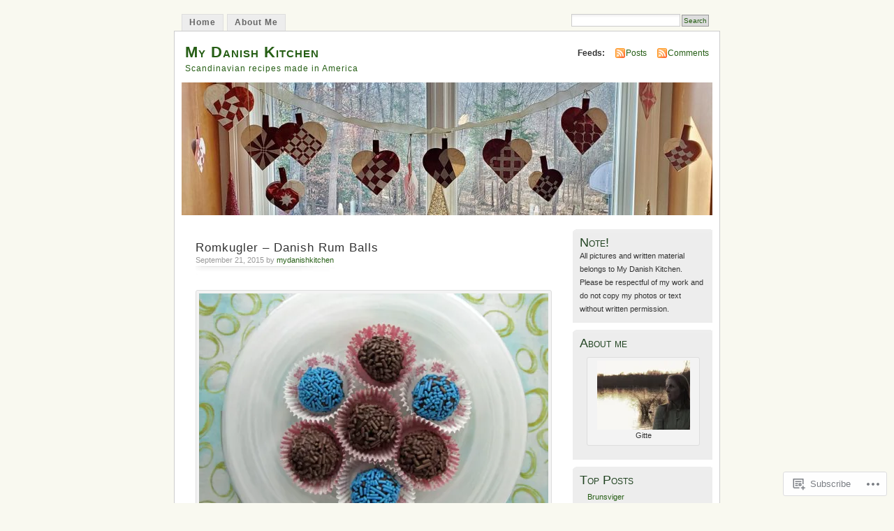

--- FILE ---
content_type: text/html; charset=UTF-8
request_url: https://mydanishkitchen.com/2015/09/21/romkugler-danish-rum-balls/
body_size: 25768
content:
<!DOCTYPE html PUBLIC "-//W3C//DTD XHTML 1.0 Transitional//EN" "http://www.w3.org/TR/xhtml1/DTD/xhtml1-transitional.dtd">
<html xmlns="http://www.w3.org/1999/xhtml" lang="en">
<head profile="http://gmpg.org/xfn/11">
<meta http-equiv="Content-Type" content="text/html; charset=UTF-8" />
<title>Romkugler &#8211; Danish Rum Balls | My Danish Kitchen</title>
<link rel="pingback" href="https://mydanishkitchen.com/xmlrpc.php" />
<meta name='robots' content='max-image-preview:large' />

<!-- Async WordPress.com Remote Login -->
<script id="wpcom_remote_login_js">
var wpcom_remote_login_extra_auth = '';
function wpcom_remote_login_remove_dom_node_id( element_id ) {
	var dom_node = document.getElementById( element_id );
	if ( dom_node ) { dom_node.parentNode.removeChild( dom_node ); }
}
function wpcom_remote_login_remove_dom_node_classes( class_name ) {
	var dom_nodes = document.querySelectorAll( '.' + class_name );
	for ( var i = 0; i < dom_nodes.length; i++ ) {
		dom_nodes[ i ].parentNode.removeChild( dom_nodes[ i ] );
	}
}
function wpcom_remote_login_final_cleanup() {
	wpcom_remote_login_remove_dom_node_classes( "wpcom_remote_login_msg" );
	wpcom_remote_login_remove_dom_node_id( "wpcom_remote_login_key" );
	wpcom_remote_login_remove_dom_node_id( "wpcom_remote_login_validate" );
	wpcom_remote_login_remove_dom_node_id( "wpcom_remote_login_js" );
	wpcom_remote_login_remove_dom_node_id( "wpcom_request_access_iframe" );
	wpcom_remote_login_remove_dom_node_id( "wpcom_request_access_styles" );
}

// Watch for messages back from the remote login
window.addEventListener( "message", function( e ) {
	if ( e.origin === "https://r-login.wordpress.com" ) {
		var data = {};
		try {
			data = JSON.parse( e.data );
		} catch( e ) {
			wpcom_remote_login_final_cleanup();
			return;
		}

		if ( data.msg === 'LOGIN' ) {
			// Clean up the login check iframe
			wpcom_remote_login_remove_dom_node_id( "wpcom_remote_login_key" );

			var id_regex = new RegExp( /^[0-9]+$/ );
			var token_regex = new RegExp( /^.*|.*|.*$/ );
			if (
				token_regex.test( data.token )
				&& id_regex.test( data.wpcomid )
			) {
				// We have everything we need to ask for a login
				var script = document.createElement( "script" );
				script.setAttribute( "id", "wpcom_remote_login_validate" );
				script.src = '/remote-login.php?wpcom_remote_login=validate'
					+ '&wpcomid=' + data.wpcomid
					+ '&token=' + encodeURIComponent( data.token )
					+ '&host=' + window.location.protocol
					+ '//' + window.location.hostname
					+ '&postid=10929'
					+ '&is_singular=1';
				document.body.appendChild( script );
			}

			return;
		}

		// Safari ITP, not logged in, so redirect
		if ( data.msg === 'LOGIN-REDIRECT' ) {
			window.location = 'https://wordpress.com/log-in?redirect_to=' + window.location.href;
			return;
		}

		// Safari ITP, storage access failed, remove the request
		if ( data.msg === 'LOGIN-REMOVE' ) {
			var css_zap = 'html { -webkit-transition: margin-top 1s; transition: margin-top 1s; } /* 9001 */ html { margin-top: 0 !important; } * html body { margin-top: 0 !important; } @media screen and ( max-width: 782px ) { html { margin-top: 0 !important; } * html body { margin-top: 0 !important; } }';
			var style_zap = document.createElement( 'style' );
			style_zap.type = 'text/css';
			style_zap.appendChild( document.createTextNode( css_zap ) );
			document.body.appendChild( style_zap );

			var e = document.getElementById( 'wpcom_request_access_iframe' );
			e.parentNode.removeChild( e );

			document.cookie = 'wordpress_com_login_access=denied; path=/; max-age=31536000';

			return;
		}

		// Safari ITP
		if ( data.msg === 'REQUEST_ACCESS' ) {
			console.log( 'request access: safari' );

			// Check ITP iframe enable/disable knob
			if ( wpcom_remote_login_extra_auth !== 'safari_itp_iframe' ) {
				return;
			}

			// If we are in a "private window" there is no ITP.
			var private_window = false;
			try {
				var opendb = window.openDatabase( null, null, null, null );
			} catch( e ) {
				private_window = true;
			}

			if ( private_window ) {
				console.log( 'private window' );
				return;
			}

			var iframe = document.createElement( 'iframe' );
			iframe.id = 'wpcom_request_access_iframe';
			iframe.setAttribute( 'scrolling', 'no' );
			iframe.setAttribute( 'sandbox', 'allow-storage-access-by-user-activation allow-scripts allow-same-origin allow-top-navigation-by-user-activation' );
			iframe.src = 'https://r-login.wordpress.com/remote-login.php?wpcom_remote_login=request_access&origin=' + encodeURIComponent( data.origin ) + '&wpcomid=' + encodeURIComponent( data.wpcomid );

			var css = 'html { -webkit-transition: margin-top 1s; transition: margin-top 1s; } /* 9001 */ html { margin-top: 46px !important; } * html body { margin-top: 46px !important; } @media screen and ( max-width: 660px ) { html { margin-top: 71px !important; } * html body { margin-top: 71px !important; } #wpcom_request_access_iframe { display: block; height: 71px !important; } } #wpcom_request_access_iframe { border: 0px; height: 46px; position: fixed; top: 0; left: 0; width: 100%; min-width: 100%; z-index: 99999; background: #23282d; } ';

			var style = document.createElement( 'style' );
			style.type = 'text/css';
			style.id = 'wpcom_request_access_styles';
			style.appendChild( document.createTextNode( css ) );
			document.body.appendChild( style );

			document.body.appendChild( iframe );
		}

		if ( data.msg === 'DONE' ) {
			wpcom_remote_login_final_cleanup();
		}
	}
}, false );

// Inject the remote login iframe after the page has had a chance to load
// more critical resources
window.addEventListener( "DOMContentLoaded", function( e ) {
	var iframe = document.createElement( "iframe" );
	iframe.style.display = "none";
	iframe.setAttribute( "scrolling", "no" );
	iframe.setAttribute( "id", "wpcom_remote_login_key" );
	iframe.src = "https://r-login.wordpress.com/remote-login.php"
		+ "?wpcom_remote_login=key"
		+ "&origin=aHR0cHM6Ly9teWRhbmlzaGtpdGNoZW4uY29t"
		+ "&wpcomid=13424042"
		+ "&time=" + Math.floor( Date.now() / 1000 );
	document.body.appendChild( iframe );
}, false );
</script>
<link rel='dns-prefetch' href='//s0.wp.com' />
<link rel="alternate" type="application/rss+xml" title="My Danish Kitchen &raquo; Feed" href="https://mydanishkitchen.com/feed/" />
<link rel="alternate" type="application/rss+xml" title="My Danish Kitchen &raquo; Comments Feed" href="https://mydanishkitchen.com/comments/feed/" />
<link rel="alternate" type="application/rss+xml" title="My Danish Kitchen &raquo; Romkugler &#8211; Danish Rum&nbsp;Balls Comments Feed" href="https://mydanishkitchen.com/2015/09/21/romkugler-danish-rum-balls/feed/" />
	<script type="text/javascript">
		/* <![CDATA[ */
		function addLoadEvent(func) {
			var oldonload = window.onload;
			if (typeof window.onload != 'function') {
				window.onload = func;
			} else {
				window.onload = function () {
					oldonload();
					func();
				}
			}
		}
		/* ]]> */
	</script>
	<link crossorigin='anonymous' rel='stylesheet' id='all-css-0-1' href='/_static/??-eJx9jFEKwkAMBS/kGqqV+iOepW5jTXc3CSaL9PZaEQQp/jwYeDPw0BCFHdmh1KC5jsQGE7r2MX0YisgyQ81ocMfcOw5BxfyHttFsA+vJTAm/4Tf9uxNficln8BuWl6j1AoXM5yySFvFcTk132O+Obde00xMJa0rZ&cssminify=yes' type='text/css' media='all' />
<style id='wp-emoji-styles-inline-css'>

	img.wp-smiley, img.emoji {
		display: inline !important;
		border: none !important;
		box-shadow: none !important;
		height: 1em !important;
		width: 1em !important;
		margin: 0 0.07em !important;
		vertical-align: -0.1em !important;
		background: none !important;
		padding: 0 !important;
	}
/*# sourceURL=wp-emoji-styles-inline-css */
</style>
<link crossorigin='anonymous' rel='stylesheet' id='all-css-2-1' href='/wp-content/plugins/gutenberg-core/v22.2.0/build/styles/block-library/style.css?m=1764855221i&cssminify=yes' type='text/css' media='all' />
<style id='wp-block-library-inline-css'>
.has-text-align-justify {
	text-align:justify;
}
.has-text-align-justify{text-align:justify;}

/*# sourceURL=wp-block-library-inline-css */
</style><style id='global-styles-inline-css'>
:root{--wp--preset--aspect-ratio--square: 1;--wp--preset--aspect-ratio--4-3: 4/3;--wp--preset--aspect-ratio--3-4: 3/4;--wp--preset--aspect-ratio--3-2: 3/2;--wp--preset--aspect-ratio--2-3: 2/3;--wp--preset--aspect-ratio--16-9: 16/9;--wp--preset--aspect-ratio--9-16: 9/16;--wp--preset--color--black: #000000;--wp--preset--color--cyan-bluish-gray: #abb8c3;--wp--preset--color--white: #ffffff;--wp--preset--color--pale-pink: #f78da7;--wp--preset--color--vivid-red: #cf2e2e;--wp--preset--color--luminous-vivid-orange: #ff6900;--wp--preset--color--luminous-vivid-amber: #fcb900;--wp--preset--color--light-green-cyan: #7bdcb5;--wp--preset--color--vivid-green-cyan: #00d084;--wp--preset--color--pale-cyan-blue: #8ed1fc;--wp--preset--color--vivid-cyan-blue: #0693e3;--wp--preset--color--vivid-purple: #9b51e0;--wp--preset--gradient--vivid-cyan-blue-to-vivid-purple: linear-gradient(135deg,rgb(6,147,227) 0%,rgb(155,81,224) 100%);--wp--preset--gradient--light-green-cyan-to-vivid-green-cyan: linear-gradient(135deg,rgb(122,220,180) 0%,rgb(0,208,130) 100%);--wp--preset--gradient--luminous-vivid-amber-to-luminous-vivid-orange: linear-gradient(135deg,rgb(252,185,0) 0%,rgb(255,105,0) 100%);--wp--preset--gradient--luminous-vivid-orange-to-vivid-red: linear-gradient(135deg,rgb(255,105,0) 0%,rgb(207,46,46) 100%);--wp--preset--gradient--very-light-gray-to-cyan-bluish-gray: linear-gradient(135deg,rgb(238,238,238) 0%,rgb(169,184,195) 100%);--wp--preset--gradient--cool-to-warm-spectrum: linear-gradient(135deg,rgb(74,234,220) 0%,rgb(151,120,209) 20%,rgb(207,42,186) 40%,rgb(238,44,130) 60%,rgb(251,105,98) 80%,rgb(254,248,76) 100%);--wp--preset--gradient--blush-light-purple: linear-gradient(135deg,rgb(255,206,236) 0%,rgb(152,150,240) 100%);--wp--preset--gradient--blush-bordeaux: linear-gradient(135deg,rgb(254,205,165) 0%,rgb(254,45,45) 50%,rgb(107,0,62) 100%);--wp--preset--gradient--luminous-dusk: linear-gradient(135deg,rgb(255,203,112) 0%,rgb(199,81,192) 50%,rgb(65,88,208) 100%);--wp--preset--gradient--pale-ocean: linear-gradient(135deg,rgb(255,245,203) 0%,rgb(182,227,212) 50%,rgb(51,167,181) 100%);--wp--preset--gradient--electric-grass: linear-gradient(135deg,rgb(202,248,128) 0%,rgb(113,206,126) 100%);--wp--preset--gradient--midnight: linear-gradient(135deg,rgb(2,3,129) 0%,rgb(40,116,252) 100%);--wp--preset--font-size--small: 13px;--wp--preset--font-size--medium: 20px;--wp--preset--font-size--large: 36px;--wp--preset--font-size--x-large: 42px;--wp--preset--font-family--albert-sans: 'Albert Sans', sans-serif;--wp--preset--font-family--alegreya: Alegreya, serif;--wp--preset--font-family--arvo: Arvo, serif;--wp--preset--font-family--bodoni-moda: 'Bodoni Moda', serif;--wp--preset--font-family--bricolage-grotesque: 'Bricolage Grotesque', sans-serif;--wp--preset--font-family--cabin: Cabin, sans-serif;--wp--preset--font-family--chivo: Chivo, sans-serif;--wp--preset--font-family--commissioner: Commissioner, sans-serif;--wp--preset--font-family--cormorant: Cormorant, serif;--wp--preset--font-family--courier-prime: 'Courier Prime', monospace;--wp--preset--font-family--crimson-pro: 'Crimson Pro', serif;--wp--preset--font-family--dm-mono: 'DM Mono', monospace;--wp--preset--font-family--dm-sans: 'DM Sans', sans-serif;--wp--preset--font-family--dm-serif-display: 'DM Serif Display', serif;--wp--preset--font-family--domine: Domine, serif;--wp--preset--font-family--eb-garamond: 'EB Garamond', serif;--wp--preset--font-family--epilogue: Epilogue, sans-serif;--wp--preset--font-family--fahkwang: Fahkwang, sans-serif;--wp--preset--font-family--figtree: Figtree, sans-serif;--wp--preset--font-family--fira-sans: 'Fira Sans', sans-serif;--wp--preset--font-family--fjalla-one: 'Fjalla One', sans-serif;--wp--preset--font-family--fraunces: Fraunces, serif;--wp--preset--font-family--gabarito: Gabarito, system-ui;--wp--preset--font-family--ibm-plex-mono: 'IBM Plex Mono', monospace;--wp--preset--font-family--ibm-plex-sans: 'IBM Plex Sans', sans-serif;--wp--preset--font-family--ibarra-real-nova: 'Ibarra Real Nova', serif;--wp--preset--font-family--instrument-serif: 'Instrument Serif', serif;--wp--preset--font-family--inter: Inter, sans-serif;--wp--preset--font-family--josefin-sans: 'Josefin Sans', sans-serif;--wp--preset--font-family--jost: Jost, sans-serif;--wp--preset--font-family--libre-baskerville: 'Libre Baskerville', serif;--wp--preset--font-family--libre-franklin: 'Libre Franklin', sans-serif;--wp--preset--font-family--literata: Literata, serif;--wp--preset--font-family--lora: Lora, serif;--wp--preset--font-family--merriweather: Merriweather, serif;--wp--preset--font-family--montserrat: Montserrat, sans-serif;--wp--preset--font-family--newsreader: Newsreader, serif;--wp--preset--font-family--noto-sans-mono: 'Noto Sans Mono', sans-serif;--wp--preset--font-family--nunito: Nunito, sans-serif;--wp--preset--font-family--open-sans: 'Open Sans', sans-serif;--wp--preset--font-family--overpass: Overpass, sans-serif;--wp--preset--font-family--pt-serif: 'PT Serif', serif;--wp--preset--font-family--petrona: Petrona, serif;--wp--preset--font-family--piazzolla: Piazzolla, serif;--wp--preset--font-family--playfair-display: 'Playfair Display', serif;--wp--preset--font-family--plus-jakarta-sans: 'Plus Jakarta Sans', sans-serif;--wp--preset--font-family--poppins: Poppins, sans-serif;--wp--preset--font-family--raleway: Raleway, sans-serif;--wp--preset--font-family--roboto: Roboto, sans-serif;--wp--preset--font-family--roboto-slab: 'Roboto Slab', serif;--wp--preset--font-family--rubik: Rubik, sans-serif;--wp--preset--font-family--rufina: Rufina, serif;--wp--preset--font-family--sora: Sora, sans-serif;--wp--preset--font-family--source-sans-3: 'Source Sans 3', sans-serif;--wp--preset--font-family--source-serif-4: 'Source Serif 4', serif;--wp--preset--font-family--space-mono: 'Space Mono', monospace;--wp--preset--font-family--syne: Syne, sans-serif;--wp--preset--font-family--texturina: Texturina, serif;--wp--preset--font-family--urbanist: Urbanist, sans-serif;--wp--preset--font-family--work-sans: 'Work Sans', sans-serif;--wp--preset--spacing--20: 0.44rem;--wp--preset--spacing--30: 0.67rem;--wp--preset--spacing--40: 1rem;--wp--preset--spacing--50: 1.5rem;--wp--preset--spacing--60: 2.25rem;--wp--preset--spacing--70: 3.38rem;--wp--preset--spacing--80: 5.06rem;--wp--preset--shadow--natural: 6px 6px 9px rgba(0, 0, 0, 0.2);--wp--preset--shadow--deep: 12px 12px 50px rgba(0, 0, 0, 0.4);--wp--preset--shadow--sharp: 6px 6px 0px rgba(0, 0, 0, 0.2);--wp--preset--shadow--outlined: 6px 6px 0px -3px rgb(255, 255, 255), 6px 6px rgb(0, 0, 0);--wp--preset--shadow--crisp: 6px 6px 0px rgb(0, 0, 0);}:where(.is-layout-flex){gap: 0.5em;}:where(.is-layout-grid){gap: 0.5em;}body .is-layout-flex{display: flex;}.is-layout-flex{flex-wrap: wrap;align-items: center;}.is-layout-flex > :is(*, div){margin: 0;}body .is-layout-grid{display: grid;}.is-layout-grid > :is(*, div){margin: 0;}:where(.wp-block-columns.is-layout-flex){gap: 2em;}:where(.wp-block-columns.is-layout-grid){gap: 2em;}:where(.wp-block-post-template.is-layout-flex){gap: 1.25em;}:where(.wp-block-post-template.is-layout-grid){gap: 1.25em;}.has-black-color{color: var(--wp--preset--color--black) !important;}.has-cyan-bluish-gray-color{color: var(--wp--preset--color--cyan-bluish-gray) !important;}.has-white-color{color: var(--wp--preset--color--white) !important;}.has-pale-pink-color{color: var(--wp--preset--color--pale-pink) !important;}.has-vivid-red-color{color: var(--wp--preset--color--vivid-red) !important;}.has-luminous-vivid-orange-color{color: var(--wp--preset--color--luminous-vivid-orange) !important;}.has-luminous-vivid-amber-color{color: var(--wp--preset--color--luminous-vivid-amber) !important;}.has-light-green-cyan-color{color: var(--wp--preset--color--light-green-cyan) !important;}.has-vivid-green-cyan-color{color: var(--wp--preset--color--vivid-green-cyan) !important;}.has-pale-cyan-blue-color{color: var(--wp--preset--color--pale-cyan-blue) !important;}.has-vivid-cyan-blue-color{color: var(--wp--preset--color--vivid-cyan-blue) !important;}.has-vivid-purple-color{color: var(--wp--preset--color--vivid-purple) !important;}.has-black-background-color{background-color: var(--wp--preset--color--black) !important;}.has-cyan-bluish-gray-background-color{background-color: var(--wp--preset--color--cyan-bluish-gray) !important;}.has-white-background-color{background-color: var(--wp--preset--color--white) !important;}.has-pale-pink-background-color{background-color: var(--wp--preset--color--pale-pink) !important;}.has-vivid-red-background-color{background-color: var(--wp--preset--color--vivid-red) !important;}.has-luminous-vivid-orange-background-color{background-color: var(--wp--preset--color--luminous-vivid-orange) !important;}.has-luminous-vivid-amber-background-color{background-color: var(--wp--preset--color--luminous-vivid-amber) !important;}.has-light-green-cyan-background-color{background-color: var(--wp--preset--color--light-green-cyan) !important;}.has-vivid-green-cyan-background-color{background-color: var(--wp--preset--color--vivid-green-cyan) !important;}.has-pale-cyan-blue-background-color{background-color: var(--wp--preset--color--pale-cyan-blue) !important;}.has-vivid-cyan-blue-background-color{background-color: var(--wp--preset--color--vivid-cyan-blue) !important;}.has-vivid-purple-background-color{background-color: var(--wp--preset--color--vivid-purple) !important;}.has-black-border-color{border-color: var(--wp--preset--color--black) !important;}.has-cyan-bluish-gray-border-color{border-color: var(--wp--preset--color--cyan-bluish-gray) !important;}.has-white-border-color{border-color: var(--wp--preset--color--white) !important;}.has-pale-pink-border-color{border-color: var(--wp--preset--color--pale-pink) !important;}.has-vivid-red-border-color{border-color: var(--wp--preset--color--vivid-red) !important;}.has-luminous-vivid-orange-border-color{border-color: var(--wp--preset--color--luminous-vivid-orange) !important;}.has-luminous-vivid-amber-border-color{border-color: var(--wp--preset--color--luminous-vivid-amber) !important;}.has-light-green-cyan-border-color{border-color: var(--wp--preset--color--light-green-cyan) !important;}.has-vivid-green-cyan-border-color{border-color: var(--wp--preset--color--vivid-green-cyan) !important;}.has-pale-cyan-blue-border-color{border-color: var(--wp--preset--color--pale-cyan-blue) !important;}.has-vivid-cyan-blue-border-color{border-color: var(--wp--preset--color--vivid-cyan-blue) !important;}.has-vivid-purple-border-color{border-color: var(--wp--preset--color--vivid-purple) !important;}.has-vivid-cyan-blue-to-vivid-purple-gradient-background{background: var(--wp--preset--gradient--vivid-cyan-blue-to-vivid-purple) !important;}.has-light-green-cyan-to-vivid-green-cyan-gradient-background{background: var(--wp--preset--gradient--light-green-cyan-to-vivid-green-cyan) !important;}.has-luminous-vivid-amber-to-luminous-vivid-orange-gradient-background{background: var(--wp--preset--gradient--luminous-vivid-amber-to-luminous-vivid-orange) !important;}.has-luminous-vivid-orange-to-vivid-red-gradient-background{background: var(--wp--preset--gradient--luminous-vivid-orange-to-vivid-red) !important;}.has-very-light-gray-to-cyan-bluish-gray-gradient-background{background: var(--wp--preset--gradient--very-light-gray-to-cyan-bluish-gray) !important;}.has-cool-to-warm-spectrum-gradient-background{background: var(--wp--preset--gradient--cool-to-warm-spectrum) !important;}.has-blush-light-purple-gradient-background{background: var(--wp--preset--gradient--blush-light-purple) !important;}.has-blush-bordeaux-gradient-background{background: var(--wp--preset--gradient--blush-bordeaux) !important;}.has-luminous-dusk-gradient-background{background: var(--wp--preset--gradient--luminous-dusk) !important;}.has-pale-ocean-gradient-background{background: var(--wp--preset--gradient--pale-ocean) !important;}.has-electric-grass-gradient-background{background: var(--wp--preset--gradient--electric-grass) !important;}.has-midnight-gradient-background{background: var(--wp--preset--gradient--midnight) !important;}.has-small-font-size{font-size: var(--wp--preset--font-size--small) !important;}.has-medium-font-size{font-size: var(--wp--preset--font-size--medium) !important;}.has-large-font-size{font-size: var(--wp--preset--font-size--large) !important;}.has-x-large-font-size{font-size: var(--wp--preset--font-size--x-large) !important;}.has-albert-sans-font-family{font-family: var(--wp--preset--font-family--albert-sans) !important;}.has-alegreya-font-family{font-family: var(--wp--preset--font-family--alegreya) !important;}.has-arvo-font-family{font-family: var(--wp--preset--font-family--arvo) !important;}.has-bodoni-moda-font-family{font-family: var(--wp--preset--font-family--bodoni-moda) !important;}.has-bricolage-grotesque-font-family{font-family: var(--wp--preset--font-family--bricolage-grotesque) !important;}.has-cabin-font-family{font-family: var(--wp--preset--font-family--cabin) !important;}.has-chivo-font-family{font-family: var(--wp--preset--font-family--chivo) !important;}.has-commissioner-font-family{font-family: var(--wp--preset--font-family--commissioner) !important;}.has-cormorant-font-family{font-family: var(--wp--preset--font-family--cormorant) !important;}.has-courier-prime-font-family{font-family: var(--wp--preset--font-family--courier-prime) !important;}.has-crimson-pro-font-family{font-family: var(--wp--preset--font-family--crimson-pro) !important;}.has-dm-mono-font-family{font-family: var(--wp--preset--font-family--dm-mono) !important;}.has-dm-sans-font-family{font-family: var(--wp--preset--font-family--dm-sans) !important;}.has-dm-serif-display-font-family{font-family: var(--wp--preset--font-family--dm-serif-display) !important;}.has-domine-font-family{font-family: var(--wp--preset--font-family--domine) !important;}.has-eb-garamond-font-family{font-family: var(--wp--preset--font-family--eb-garamond) !important;}.has-epilogue-font-family{font-family: var(--wp--preset--font-family--epilogue) !important;}.has-fahkwang-font-family{font-family: var(--wp--preset--font-family--fahkwang) !important;}.has-figtree-font-family{font-family: var(--wp--preset--font-family--figtree) !important;}.has-fira-sans-font-family{font-family: var(--wp--preset--font-family--fira-sans) !important;}.has-fjalla-one-font-family{font-family: var(--wp--preset--font-family--fjalla-one) !important;}.has-fraunces-font-family{font-family: var(--wp--preset--font-family--fraunces) !important;}.has-gabarito-font-family{font-family: var(--wp--preset--font-family--gabarito) !important;}.has-ibm-plex-mono-font-family{font-family: var(--wp--preset--font-family--ibm-plex-mono) !important;}.has-ibm-plex-sans-font-family{font-family: var(--wp--preset--font-family--ibm-plex-sans) !important;}.has-ibarra-real-nova-font-family{font-family: var(--wp--preset--font-family--ibarra-real-nova) !important;}.has-instrument-serif-font-family{font-family: var(--wp--preset--font-family--instrument-serif) !important;}.has-inter-font-family{font-family: var(--wp--preset--font-family--inter) !important;}.has-josefin-sans-font-family{font-family: var(--wp--preset--font-family--josefin-sans) !important;}.has-jost-font-family{font-family: var(--wp--preset--font-family--jost) !important;}.has-libre-baskerville-font-family{font-family: var(--wp--preset--font-family--libre-baskerville) !important;}.has-libre-franklin-font-family{font-family: var(--wp--preset--font-family--libre-franklin) !important;}.has-literata-font-family{font-family: var(--wp--preset--font-family--literata) !important;}.has-lora-font-family{font-family: var(--wp--preset--font-family--lora) !important;}.has-merriweather-font-family{font-family: var(--wp--preset--font-family--merriweather) !important;}.has-montserrat-font-family{font-family: var(--wp--preset--font-family--montserrat) !important;}.has-newsreader-font-family{font-family: var(--wp--preset--font-family--newsreader) !important;}.has-noto-sans-mono-font-family{font-family: var(--wp--preset--font-family--noto-sans-mono) !important;}.has-nunito-font-family{font-family: var(--wp--preset--font-family--nunito) !important;}.has-open-sans-font-family{font-family: var(--wp--preset--font-family--open-sans) !important;}.has-overpass-font-family{font-family: var(--wp--preset--font-family--overpass) !important;}.has-pt-serif-font-family{font-family: var(--wp--preset--font-family--pt-serif) !important;}.has-petrona-font-family{font-family: var(--wp--preset--font-family--petrona) !important;}.has-piazzolla-font-family{font-family: var(--wp--preset--font-family--piazzolla) !important;}.has-playfair-display-font-family{font-family: var(--wp--preset--font-family--playfair-display) !important;}.has-plus-jakarta-sans-font-family{font-family: var(--wp--preset--font-family--plus-jakarta-sans) !important;}.has-poppins-font-family{font-family: var(--wp--preset--font-family--poppins) !important;}.has-raleway-font-family{font-family: var(--wp--preset--font-family--raleway) !important;}.has-roboto-font-family{font-family: var(--wp--preset--font-family--roboto) !important;}.has-roboto-slab-font-family{font-family: var(--wp--preset--font-family--roboto-slab) !important;}.has-rubik-font-family{font-family: var(--wp--preset--font-family--rubik) !important;}.has-rufina-font-family{font-family: var(--wp--preset--font-family--rufina) !important;}.has-sora-font-family{font-family: var(--wp--preset--font-family--sora) !important;}.has-source-sans-3-font-family{font-family: var(--wp--preset--font-family--source-sans-3) !important;}.has-source-serif-4-font-family{font-family: var(--wp--preset--font-family--source-serif-4) !important;}.has-space-mono-font-family{font-family: var(--wp--preset--font-family--space-mono) !important;}.has-syne-font-family{font-family: var(--wp--preset--font-family--syne) !important;}.has-texturina-font-family{font-family: var(--wp--preset--font-family--texturina) !important;}.has-urbanist-font-family{font-family: var(--wp--preset--font-family--urbanist) !important;}.has-work-sans-font-family{font-family: var(--wp--preset--font-family--work-sans) !important;}
/*# sourceURL=global-styles-inline-css */
</style>

<style id='classic-theme-styles-inline-css'>
/*! This file is auto-generated */
.wp-block-button__link{color:#fff;background-color:#32373c;border-radius:9999px;box-shadow:none;text-decoration:none;padding:calc(.667em + 2px) calc(1.333em + 2px);font-size:1.125em}.wp-block-file__button{background:#32373c;color:#fff;text-decoration:none}
/*# sourceURL=/wp-includes/css/classic-themes.min.css */
</style>
<link crossorigin='anonymous' rel='stylesheet' id='all-css-4-1' href='/_static/??-eJx9jl0KAjEMhC9kLLLiz4N4lm431mrTliZl9fZmFRFR9iXJDPMxMWMBl5NgEkMNSmw+JDYuV1SfihWjCcIhWIxIGls65oX5j41h8CiK8/sGwds8UrQG+r5UZAadFBqBnLWLf7iXbUrrDQWWe8z5aqaNcxUV+5i9nv752EfOQR4zxOyshJy+BJyiDXVCj3RYbderzb7rut3lATqUe9w=&cssminify=yes' type='text/css' media='all' />
<link crossorigin='anonymous' rel='stylesheet' id='print-css-5-1' href='/wp-content/mu-plugins/global-print/global-print.css?m=1465851035i&cssminify=yes' type='text/css' media='print' />
<style id='jetpack-global-styles-frontend-style-inline-css'>
:root { --font-headings: unset; --font-base: unset; --font-headings-default: -apple-system,BlinkMacSystemFont,"Segoe UI",Roboto,Oxygen-Sans,Ubuntu,Cantarell,"Helvetica Neue",sans-serif; --font-base-default: -apple-system,BlinkMacSystemFont,"Segoe UI",Roboto,Oxygen-Sans,Ubuntu,Cantarell,"Helvetica Neue",sans-serif;}
/*# sourceURL=jetpack-global-styles-frontend-style-inline-css */
</style>
<link crossorigin='anonymous' rel='stylesheet' id='all-css-8-1' href='/_static/??-eJyNjcEKwjAQRH/IuFRT6kX8FNkmS5K6yQY3Qfx7bfEiXrwM82B4A49qnJRGpUHupnIPqSgs1Cq624chi6zhO5OCRryTR++fW00l7J3qDv43XVNxoOISsmEJol/wY2uR8vs3WggsM/I6uOTzMI3Hw8lOg11eUT1JKA==&cssminify=yes' type='text/css' media='all' />
<script type="text/javascript" id="jetpack_related-posts-js-extra">
/* <![CDATA[ */
var related_posts_js_options = {"post_heading":"h4"};
//# sourceURL=jetpack_related-posts-js-extra
/* ]]> */
</script>
<script type="text/javascript" id="wpcom-actionbar-placeholder-js-extra">
/* <![CDATA[ */
var actionbardata = {"siteID":"13424042","postID":"10929","siteURL":"https://mydanishkitchen.com","xhrURL":"https://mydanishkitchen.com/wp-admin/admin-ajax.php","nonce":"6c2a5f2173","isLoggedIn":"","statusMessage":"","subsEmailDefault":"instantly","proxyScriptUrl":"https://s0.wp.com/wp-content/js/wpcom-proxy-request.js?m=1513050504i&amp;ver=20211021","shortlink":"https://wp.me/pUkcO-2Qh","i18n":{"followedText":"New posts from this site will now appear in your \u003Ca href=\"https://wordpress.com/reader\"\u003EReader\u003C/a\u003E","foldBar":"Collapse this bar","unfoldBar":"Expand this bar","shortLinkCopied":"Shortlink copied to clipboard."}};
//# sourceURL=wpcom-actionbar-placeholder-js-extra
/* ]]> */
</script>
<script type="text/javascript" id="jetpack-mu-wpcom-settings-js-before">
/* <![CDATA[ */
var JETPACK_MU_WPCOM_SETTINGS = {"assetsUrl":"https://s0.wp.com/wp-content/mu-plugins/jetpack-mu-wpcom-plugin/moon/jetpack_vendor/automattic/jetpack-mu-wpcom/src/build/"};
//# sourceURL=jetpack-mu-wpcom-settings-js-before
/* ]]> */
</script>
<script crossorigin='anonymous' type='text/javascript'  src='/_static/??/wp-content/mu-plugins/jetpack-plugin/moon/_inc/build/related-posts/related-posts.min.js,/wp-content/js/rlt-proxy.js?m=1755006225j'></script>
<script type="text/javascript" id="rlt-proxy-js-after">
/* <![CDATA[ */
	rltInitialize( {"token":null,"iframeOrigins":["https:\/\/widgets.wp.com"]} );
//# sourceURL=rlt-proxy-js-after
/* ]]> */
</script>
<link rel="EditURI" type="application/rsd+xml" title="RSD" href="https://mydanishkitchen.wordpress.com/xmlrpc.php?rsd" />
<meta name="generator" content="WordPress.com" />
<link rel="canonical" href="https://mydanishkitchen.com/2015/09/21/romkugler-danish-rum-balls/" />
<link rel='shortlink' href='https://wp.me/pUkcO-2Qh' />
<link rel="alternate" type="application/json+oembed" href="https://public-api.wordpress.com/oembed/?format=json&amp;url=https%3A%2F%2Fmydanishkitchen.com%2F2015%2F09%2F21%2Fromkugler-danish-rum-balls%2F&amp;for=wpcom-auto-discovery" /><link rel="alternate" type="application/xml+oembed" href="https://public-api.wordpress.com/oembed/?format=xml&amp;url=https%3A%2F%2Fmydanishkitchen.com%2F2015%2F09%2F21%2Fromkugler-danish-rum-balls%2F&amp;for=wpcom-auto-discovery" />
<!-- Jetpack Open Graph Tags -->
<meta property="og:type" content="article" />
<meta property="og:title" content="Romkugler &#8211; Danish Rum Balls" />
<meta property="og:url" content="https://mydanishkitchen.com/2015/09/21/romkugler-danish-rum-balls/" />
<meta property="og:description" content="Romkugler is a classic Danish dessert which is always on my &#8220;to indulge in&#8221; list when I go back home for a visit. I love these little balls. They used to be made from left-over cake in …" />
<meta property="article:published_time" content="2015-09-21T09:30:51+00:00" />
<meta property="article:modified_time" content="2015-11-14T12:06:29+00:00" />
<meta property="og:site_name" content="My Danish Kitchen" />
<meta property="og:image" content="https://mydanishkitchen.com/wp-content/uploads/2015/09/img_7755ewweb.jpg?w=500" />
<meta property="og:image:width" content="500" />
<meta property="og:image:height" content="375" />
<meta property="og:image:alt" content="Romkugler" />
<meta property="og:locale" content="en_US" />
<meta property="article:publisher" content="https://www.facebook.com/WordPresscom" />
<meta name="twitter:text:title" content="Romkugler &#8211; Danish Rum&nbsp;Balls" />
<meta name="twitter:image" content="https://mydanishkitchen.com/wp-content/uploads/2015/09/img_7755ewweb.jpg?w=640" />
<meta name="twitter:image:alt" content="Romkugler" />
<meta name="twitter:card" content="summary_large_image" />

<!-- End Jetpack Open Graph Tags -->
<link rel="shortcut icon" type="image/x-icon" href="https://secure.gravatar.com/blavatar/339eedadbbd18f5bd7382e68f9e8b41ef11cf14d6e300ce821d7c2f977f027d1?s=32" sizes="16x16" />
<link rel="icon" type="image/x-icon" href="https://secure.gravatar.com/blavatar/339eedadbbd18f5bd7382e68f9e8b41ef11cf14d6e300ce821d7c2f977f027d1?s=32" sizes="16x16" />
<link rel="apple-touch-icon" href="https://secure.gravatar.com/blavatar/339eedadbbd18f5bd7382e68f9e8b41ef11cf14d6e300ce821d7c2f977f027d1?s=114" />
<link rel='openid.server' href='https://mydanishkitchen.com/?openidserver=1' />
<link rel='openid.delegate' href='https://mydanishkitchen.com/' />
<link rel="search" type="application/opensearchdescription+xml" href="https://mydanishkitchen.com/osd.xml" title="My Danish Kitchen" />
<link rel="search" type="application/opensearchdescription+xml" href="https://s1.wp.com/opensearch.xml" title="WordPress.com" />
		<style id="wpcom-hotfix-masterbar-style">
			@media screen and (min-width: 783px) {
				#wpadminbar .quicklinks li#wp-admin-bar-my-account.with-avatar > a img {
					margin-top: 5px;
				}
			}
		</style>
				<style type="text/css">
			.recentcomments a {
				display: inline !important;
				padding: 0 !important;
				margin: 0 !important;
			}

			table.recentcommentsavatartop img.avatar, table.recentcommentsavatarend img.avatar {
				border: 0px;
				margin: 0;
			}

			table.recentcommentsavatartop a, table.recentcommentsavatarend a {
				border: 0px !important;
				background-color: transparent !important;
			}

			td.recentcommentsavatarend, td.recentcommentsavatartop {
				padding: 0px 0px 1px 0px;
				margin: 0px;
			}

			td.recentcommentstextend {
				border: none !important;
				padding: 0px 0px 2px 10px;
			}

			.rtl td.recentcommentstextend {
				padding: 0px 10px 2px 0px;
			}

			td.recentcommentstexttop {
				border: none;
				padding: 0px 0px 0px 10px;
			}

			.rtl td.recentcommentstexttop {
				padding: 0px 10px 0px 0px;
			}
		</style>
		<meta name="description" content="Romkugler is a classic Danish dessert which is always on my &quot;to indulge in&quot; list when I go back home for a visit. I love these little balls. They used to be made from left-over cake in the bakery to avoid waste, but I imagine nowadays cakes are probably made specifically for this purpose. So&hellip;" />
<style type="text/css">
			#header h1 a,
		#header h2 {
			color: #265E15 !important;
		}
				#headerimage {
			background: url('https://mydanishkitchen.com/wp-content/uploads/2024/12/cropped-bf9ad30e-e538-4e94-993d-7fe49f97c55f_1_201_a.jpeg') no-repeat;
			height: 200px;
		}
	</style>
<link crossorigin='anonymous' rel='stylesheet' id='all-css-0-3' href='/_static/??-eJydj9sKg0AMRH+oGqy00ofSTykag0R3N8FkEf++ll6gb23fZobDgYFFC5TklBxiLjTkgZPBSK4tTs8OUSTBlRNCFwQnA1tYaS7RbAffG6L0OZABtrNko/CGXsO/woX7gdzARQsV25L5GuhX3eNh5tCD5c5wZnWWDf5oZeR0N1/iuWoO9ak51tV+vAE1jny4&cssminify=yes' type='text/css' media='all' />
</head>
<body id="section-index" class="wp-singular post-template-default single single-post postid-10929 single-format-standard wp-theme-pubmistylook customizer-styles-applied jetpack-reblog-enabled">


<div id="navigation" class="clearfix">
		<div class="menu">
		<ul>
			<li ><a href="https://mydanishkitchen.com/" title="Home">Home</a></li>
			<li class="page_item page-item-48"><a href="https://mydanishkitchen.com/about-me/">About Me</a></li>
									<li class="search"><form method="get" id="searchform" action="https://mydanishkitchen.com"><input type="text" class="textbox" value="" name="s" id="s" /><input type="submit" id="searchsubmit" value="Search" /></form></li>
					</ul>
	</div>
</div><!-- end id:navigation -->

<div id="container">

<div id="header">
<h1><a href="https://mydanishkitchen.com/" title="My Danish Kitchen">My Danish Kitchen</a></h1>
<h2>Scandinavian recipes made in America</h2>
</div><!-- end id:header -->


	
		<div id="feedarea">
	<dl>
		<dt><strong>Feeds:</strong></dt>

			<dd><a href="https://mydanishkitchen.com/feed/">Posts</a></dd>
	
			<dd><a href="https://mydanishkitchen.com/comments/feed/">Comments</a></dd>
		</dl>
	</div><!-- end id:feedarea -->
	
	<div id="headerimage">
</div><!-- end id:headerimage -->

<div id="content">
<div id="content-main">

		
						
			<div class="post-10929 post type-post status-publish format-standard hentry category-cake-2 category-chocolate-2 category-christmas-2 category-danish category-dessert tag-danish tag-dansk tag-rom tag-rom-kugler tag-romkugler tag-rum tag-rum-balls tag-rumballs" id="post-10929">
				<div class="posttitle">
					<h2>Romkugler &#8211; Danish Rum&nbsp;Balls</h2>
					<p class="post-info">September 21, 2015 by <a href="https://mydanishkitchen.com/author/mydanishkitchen/" title="Posts by mydanishkitchen">mydanishkitchen</a>  </p>
				</div>

				<div class="entry">
					<div data-shortcode="caption" id="attachment_10936" style="width: 510px" class="wp-caption aligncenter"><a href="https://mydanishkitchen.com/2015/09/21/romkugler-danish-rum-balls/img_7755ewweb/" rel="attachment wp-att-10936"><img aria-describedby="caption-attachment-10936" data-attachment-id="10936" data-permalink="https://mydanishkitchen.com/2015/09/21/romkugler-danish-rum-balls/img_7755ewweb/" data-orig-file="https://mydanishkitchen.com/wp-content/uploads/2015/09/img_7755ewweb.jpg" data-orig-size="600,450" data-comments-opened="1" data-image-meta="{&quot;aperture&quot;:&quot;2.8&quot;,&quot;credit&quot;:&quot;&quot;,&quot;camera&quot;:&quot;Canon PowerShot SX20 IS&quot;,&quot;caption&quot;:&quot;&quot;,&quot;created_timestamp&quot;:&quot;1441552773&quot;,&quot;copyright&quot;:&quot;&quot;,&quot;focal_length&quot;:&quot;5&quot;,&quot;iso&quot;:&quot;800&quot;,&quot;shutter_speed&quot;:&quot;0.00625&quot;,&quot;title&quot;:&quot;&quot;,&quot;orientation&quot;:&quot;1&quot;}" data-image-title="IMG_7755ewWeb" data-image-description="" data-image-caption="&lt;p&gt;Romkugler&lt;/p&gt;
" data-medium-file="https://mydanishkitchen.com/wp-content/uploads/2015/09/img_7755ewweb.jpg?w=300" data-large-file="https://mydanishkitchen.com/wp-content/uploads/2015/09/img_7755ewweb.jpg?w=500" class="size-large wp-image-10936" src="https://mydanishkitchen.com/wp-content/uploads/2015/09/img_7755ewweb.jpg?w=500&#038;h=375" alt="Romkugler" width="500" height="375" srcset="https://mydanishkitchen.com/wp-content/uploads/2015/09/img_7755ewweb.jpg?w=500 500w, https://mydanishkitchen.com/wp-content/uploads/2015/09/img_7755ewweb.jpg?w=150 150w, https://mydanishkitchen.com/wp-content/uploads/2015/09/img_7755ewweb.jpg?w=300 300w, https://mydanishkitchen.com/wp-content/uploads/2015/09/img_7755ewweb.jpg 600w" sizes="(max-width: 500px) 100vw, 500px" /></a><p id="caption-attachment-10936" class="wp-caption-text">Romkugler</p></div>
<p>Romkugler is a classic Danish dessert which is always on my &#8220;to indulge in&#8221; list when I go back home for a visit. I love these little balls. They used to be made from left-over cake in the bakery to avoid waste, but I imagine nowadays cakes are probably made specifically for this purpose. So next time you have some left-over cake (yeah right, who has left-over chocolate cake) toss it into the freezer, and then when your ready, make Rum Balls. Your family will love you for it.</p>
<p>It took me a little while to figure out the best process for making the sprinkles stick. The original recipe did not use chocolate to make the sprinkles stick, and without the chocolate, they just don&#8217;t stick very well. First I tried dipping the ball into the melted chocolate, but it was too much chocolate and it took way too many sprinkles to cover the ball. Then I simply just dipped the ball into the chocolate halfway, and used my fingers to smir a thin chocolate coating all over the ball. Then I tossed it into the sprinkles, and the sprinkles stuck perfectly to the ball. Traditionally the sprinkles are chocolate sprinkles, but it can be any kind, any color sprinkles, coconut or chopped nuts, whatever you like. You can also use real rum instead of imitation rum but I think the flavor is much better with the imitation rum.</p>
<div data-shortcode="caption" id="attachment_10934" style="width: 510px" class="wp-caption aligncenter"><a href="https://mydanishkitchen.com/2015/09/21/romkugler-danish-rum-balls/img_7777ewweb/" rel="attachment wp-att-10934"><img aria-describedby="caption-attachment-10934" data-attachment-id="10934" data-permalink="https://mydanishkitchen.com/2015/09/21/romkugler-danish-rum-balls/img_7777ewweb/" data-orig-file="https://mydanishkitchen.com/wp-content/uploads/2015/09/img_7777ewweb.jpg" data-orig-size="600,450" data-comments-opened="1" data-image-meta="{&quot;aperture&quot;:&quot;2.8&quot;,&quot;credit&quot;:&quot;&quot;,&quot;camera&quot;:&quot;Canon PowerShot SX20 IS&quot;,&quot;caption&quot;:&quot;&quot;,&quot;created_timestamp&quot;:&quot;1441553177&quot;,&quot;copyright&quot;:&quot;&quot;,&quot;focal_length&quot;:&quot;5&quot;,&quot;iso&quot;:&quot;800&quot;,&quot;shutter_speed&quot;:&quot;0.005&quot;,&quot;title&quot;:&quot;&quot;,&quot;orientation&quot;:&quot;1&quot;}" data-image-title="IMG_7777ewWeb" data-image-description="" data-image-caption="&lt;p&gt;Romkugler&lt;/p&gt;
" data-medium-file="https://mydanishkitchen.com/wp-content/uploads/2015/09/img_7777ewweb.jpg?w=300" data-large-file="https://mydanishkitchen.com/wp-content/uploads/2015/09/img_7777ewweb.jpg?w=500" class="size-large wp-image-10934" src="https://mydanishkitchen.com/wp-content/uploads/2015/09/img_7777ewweb.jpg?w=500&#038;h=375" alt="Romkugler" width="500" height="375" srcset="https://mydanishkitchen.com/wp-content/uploads/2015/09/img_7777ewweb.jpg?w=500 500w, https://mydanishkitchen.com/wp-content/uploads/2015/09/img_7777ewweb.jpg?w=150 150w, https://mydanishkitchen.com/wp-content/uploads/2015/09/img_7777ewweb.jpg?w=300 300w, https://mydanishkitchen.com/wp-content/uploads/2015/09/img_7777ewweb.jpg 600w" sizes="(max-width: 500px) 100vw, 500px" /></a><p id="caption-attachment-10934" class="wp-caption-text">Romkugler</p></div>
<p><strong>Romkugler &#8211; Danish Rum Balls</strong> (makes approx 25)</p>
<p><strong>Ingredients:</strong></p>
<p>200 g (7 oz) left-over chocolate cake</p>
<p>50 g (1.75 oz) marzipan</p>
<p>1 1/2 teaspoon unsweetened cocoa</p>
<p>100 g (3.5 oz) semi-sweet chocolate, divided</p>
<p>1 tablespoon raspberry preserves, seedless</p>
<p>1 tablespoon imitation rum</p>
<p>100 g (3.5 oz) sprinkles</p>
<p><strong>Directions:</strong></p>
<p>Give chocolate a quick chop, divide into half (two 50 gram portions) and set aside.</p>
<p>Using a food processor or a hand-mixer, process left-over cake, marzipan and cocoa until crumbly. Melt the first half portion of chocolate in microwave or over a water-bath until smooth. Add melted chocolate, raspberry preserve and imitation rum to cake crumbs, mix until combined. Roll into small balls and refrigerate for 30 minutes.</p>
<p>Melt the second half of chocolate in microwave or over a water-bath until smooth. Take one ball at the time, dip halfway into melted chocolate and using your fingers, smear chocolate around ball to make it sticky. Toss ball into sprinkles and turn to cover with sprinkles. Repeat with remaining balls. Place balls onto a cookie sheet and refrigerate. Store in covered Tupperware container, keep refrigerated. Enjoy!</p>
<p><a class="printfriendly" style="color:#6d9f00;text-decoration:none;" title="Printer Friendly and PDF" href="http://www.printfriendly.com"><img style="border:none;-webkit-box-shadow:none;box-shadow:none;" src="https://i0.wp.com/cdn.printfriendly.com/pf-button.gif" alt="Print Friendly and PDF" /></a></p>
<div id="jp-post-flair" class="sharedaddy sd-like-enabled sd-sharing-enabled"><div class="sharedaddy sd-sharing-enabled"><div class="robots-nocontent sd-block sd-social sd-social-icon-text sd-sharing"><h3 class="sd-title">Share this:</h3><div class="sd-content"><ul><li class="share-facebook"><a rel="nofollow noopener noreferrer"
				data-shared="sharing-facebook-10929"
				class="share-facebook sd-button share-icon"
				href="https://mydanishkitchen.com/2015/09/21/romkugler-danish-rum-balls/?share=facebook"
				target="_blank"
				aria-labelledby="sharing-facebook-10929"
				>
				<span id="sharing-facebook-10929" hidden>Click to share on Facebook (Opens in new window)</span>
				<span>Facebook</span>
			</a></li><li class="share-pinterest"><a rel="nofollow noopener noreferrer"
				data-shared="sharing-pinterest-10929"
				class="share-pinterest sd-button share-icon"
				href="https://mydanishkitchen.com/2015/09/21/romkugler-danish-rum-balls/?share=pinterest"
				target="_blank"
				aria-labelledby="sharing-pinterest-10929"
				>
				<span id="sharing-pinterest-10929" hidden>Click to share on Pinterest (Opens in new window)</span>
				<span>Pinterest</span>
			</a></li><li class="share-email"><a rel="nofollow noopener noreferrer"
				data-shared="sharing-email-10929"
				class="share-email sd-button share-icon"
				href="mailto:?subject=%5BShared%20Post%5D%20Romkugler%20-%20Danish%20Rum%20Balls&#038;body=https%3A%2F%2Fmydanishkitchen.com%2F2015%2F09%2F21%2Fromkugler-danish-rum-balls%2F&#038;share=email"
				target="_blank"
				aria-labelledby="sharing-email-10929"
				data-email-share-error-title="Do you have email set up?" data-email-share-error-text="If you&#039;re having problems sharing via email, you might not have email set up for your browser. You may need to create a new email yourself." data-email-share-nonce="874398a5da" data-email-share-track-url="https://mydanishkitchen.com/2015/09/21/romkugler-danish-rum-balls/?share=email">
				<span id="sharing-email-10929" hidden>Click to email a link to a friend (Opens in new window)</span>
				<span>Email</span>
			</a></li><li class="share-print"><a rel="nofollow noopener noreferrer"
				data-shared="sharing-print-10929"
				class="share-print sd-button share-icon"
				href="https://mydanishkitchen.com/2015/09/21/romkugler-danish-rum-balls/#print?share=print"
				target="_blank"
				aria-labelledby="sharing-print-10929"
				>
				<span id="sharing-print-10929" hidden>Click to print (Opens in new window)</span>
				<span>Print</span>
			</a></li><li><a href="#" class="sharing-anchor sd-button share-more"><span>More</span></a></li><li class="share-end"></li></ul><div class="sharing-hidden"><div class="inner" style="display: none;"><ul><li class="share-twitter"><a rel="nofollow noopener noreferrer"
				data-shared="sharing-twitter-10929"
				class="share-twitter sd-button share-icon"
				href="https://mydanishkitchen.com/2015/09/21/romkugler-danish-rum-balls/?share=twitter"
				target="_blank"
				aria-labelledby="sharing-twitter-10929"
				>
				<span id="sharing-twitter-10929" hidden>Click to share on X (Opens in new window)</span>
				<span>X</span>
			</a></li><li class="share-reddit"><a rel="nofollow noopener noreferrer"
				data-shared="sharing-reddit-10929"
				class="share-reddit sd-button share-icon"
				href="https://mydanishkitchen.com/2015/09/21/romkugler-danish-rum-balls/?share=reddit"
				target="_blank"
				aria-labelledby="sharing-reddit-10929"
				>
				<span id="sharing-reddit-10929" hidden>Click to share on Reddit (Opens in new window)</span>
				<span>Reddit</span>
			</a></li><li class="share-tumblr"><a rel="nofollow noopener noreferrer"
				data-shared="sharing-tumblr-10929"
				class="share-tumblr sd-button share-icon"
				href="https://mydanishkitchen.com/2015/09/21/romkugler-danish-rum-balls/?share=tumblr"
				target="_blank"
				aria-labelledby="sharing-tumblr-10929"
				>
				<span id="sharing-tumblr-10929" hidden>Click to share on Tumblr (Opens in new window)</span>
				<span>Tumblr</span>
			</a></li><li class="share-end"></li></ul></div></div></div></div></div><div class='sharedaddy sd-block sd-like jetpack-likes-widget-wrapper jetpack-likes-widget-unloaded' id='like-post-wrapper-13424042-10929-695f7d08703a5' data-src='//widgets.wp.com/likes/index.html?ver=20260108#blog_id=13424042&amp;post_id=10929&amp;origin=mydanishkitchen.wordpress.com&amp;obj_id=13424042-10929-695f7d08703a5&amp;domain=mydanishkitchen.com' data-name='like-post-frame-13424042-10929-695f7d08703a5' data-title='Like or Reblog'><div class='likes-widget-placeholder post-likes-widget-placeholder' style='height: 55px;'><span class='button'><span>Like</span></span> <span class='loading'>Loading...</span></div><span class='sd-text-color'></span><a class='sd-link-color'></a></div>
<div id='jp-relatedposts' class='jp-relatedposts' >
	<h3 class="jp-relatedposts-headline"><em>Related</em></h3>
</div></div>									</div>

				<p class="postmetadata">
					Posted in <a href="https://mydanishkitchen.com/category/cake-2/" rel="category tag">Cake</a>, <a href="https://mydanishkitchen.com/category/chocolate-2/" rel="category tag">Chocolate</a>, <a href="https://mydanishkitchen.com/category/christmas-2/" rel="category tag">Christmas</a>, <a href="https://mydanishkitchen.com/category/danish/" rel="category tag">Danish</a>, <a href="https://mydanishkitchen.com/category/dessert/" rel="category tag">Dessert</a> | Tagged <a href="https://mydanishkitchen.com/tag/danish/" rel="tag">Danish</a>, <a href="https://mydanishkitchen.com/tag/dansk/" rel="tag">dansk</a>, <a href="https://mydanishkitchen.com/tag/rom/" rel="tag">rom</a>, <a href="https://mydanishkitchen.com/tag/rom-kugler/" rel="tag">rom kugler</a>, <a href="https://mydanishkitchen.com/tag/romkugler/" rel="tag">romkugler</a>, <a href="https://mydanishkitchen.com/tag/rum/" rel="tag">rum</a>, <a href="https://mydanishkitchen.com/tag/rum-balls/" rel="tag">rum balls</a>, <a href="https://mydanishkitchen.com/tag/rumballs/" rel="tag">rumballs</a> | 											4 Comments									</p>
				
<!-- You can start editing here. -->

<h3 id="comments">4 Responses</h3>

	<ol class="commentlist">
			<li class="comment even thread-even depth-1" id="comment-18752">
		<div id="div-comment-18752">
		<div class="cmtinfo"><em> on <a href="#comment-18752" title="">September 25, 2015 at 18:00</a></em> <img referrerpolicy="no-referrer" alt='Victoria&#039;s avatar' src='https://1.gravatar.com/avatar/138b74428d8d5aefa372fd2e2b2a8152f51665ed312b276d403dde03e083ea8f?s=48&#038;d=monsterid&#038;r=G' srcset='https://1.gravatar.com/avatar/138b74428d8d5aefa372fd2e2b2a8152f51665ed312b276d403dde03e083ea8f?s=48&#038;d=monsterid&#038;r=G 1x, https://1.gravatar.com/avatar/138b74428d8d5aefa372fd2e2b2a8152f51665ed312b276d403dde03e083ea8f?s=72&#038;d=monsterid&#038;r=G 1.5x, https://1.gravatar.com/avatar/138b74428d8d5aefa372fd2e2b2a8152f51665ed312b276d403dde03e083ea8f?s=96&#038;d=monsterid&#038;r=G 2x, https://1.gravatar.com/avatar/138b74428d8d5aefa372fd2e2b2a8152f51665ed312b276d403dde03e083ea8f?s=144&#038;d=monsterid&#038;r=G 3x, https://1.gravatar.com/avatar/138b74428d8d5aefa372fd2e2b2a8152f51665ed312b276d403dde03e083ea8f?s=192&#038;d=monsterid&#038;r=G 4x' class='avatar avatar-48' height='48' width='48' loading='lazy' decoding='async' /> <cite><a href="http://homeandtherange.wordpress.com" class="url" rel="ugc external nofollow">Victoria</a></cite></div>
						<p>These look so pretty and sound scrumptious! I have made the Kentucky Bourbon Balls&#8230;and will have to give these little delights a try! Very nice!</p>
			<br style="clear: both" />
		</div>
<ul class="children">
		<li class="comment byuser comment-author-mydanishkitchen bypostauthor odd alt depth-2" id="comment-18756">
		<div id="div-comment-18756">
		<div class="cmtinfo"><em> on <a href="#comment-18756" title="">September 26, 2015 at 16:02</a></em> <img referrerpolicy="no-referrer" alt='mydanishkitchen&#039;s avatar' src='https://1.gravatar.com/avatar/764c769ace439209bc7185711dc038ef7b2e0db30474e15e073a01e412ca060a?s=48&#038;d=monsterid&#038;r=G' srcset='https://1.gravatar.com/avatar/764c769ace439209bc7185711dc038ef7b2e0db30474e15e073a01e412ca060a?s=48&#038;d=monsterid&#038;r=G 1x, https://1.gravatar.com/avatar/764c769ace439209bc7185711dc038ef7b2e0db30474e15e073a01e412ca060a?s=72&#038;d=monsterid&#038;r=G 1.5x, https://1.gravatar.com/avatar/764c769ace439209bc7185711dc038ef7b2e0db30474e15e073a01e412ca060a?s=96&#038;d=monsterid&#038;r=G 2x, https://1.gravatar.com/avatar/764c769ace439209bc7185711dc038ef7b2e0db30474e15e073a01e412ca060a?s=144&#038;d=monsterid&#038;r=G 3x, https://1.gravatar.com/avatar/764c769ace439209bc7185711dc038ef7b2e0db30474e15e073a01e412ca060a?s=192&#038;d=monsterid&#038;r=G 4x' class='avatar avatar-48' height='48' width='48' loading='lazy' decoding='async' /> <cite><a href="https://mydanishkitchen.wordpress.com" class="url" rel="ugc external nofollow">mydanishkitchen</a></cite></div>
						<p>Thank you Victoria, I don&#8217;t believe I&#8217;ve ever had Kentucky Bourbon Balls&#8230;sounds intriguing 🙂</p>
			<br style="clear: both" />
		</div>
</li><!-- #comment-## -->
</ul><!-- .children -->
</li><!-- #comment-## -->
		<li class="comment even thread-odd thread-alt depth-1" id="comment-18727">
		<div id="div-comment-18727">
		<div class="cmtinfo"><em> on <a href="#comment-18727" title="">September 21, 2015 at 06:49</a></em> <img referrerpolicy="no-referrer" alt='Susan&#039;s avatar' src='https://0.gravatar.com/avatar/9d6621026166a6d00d7800636533e62947a8423f4b692d9ff0be8b46d8da97f6?s=48&#038;d=monsterid&#038;r=G' srcset='https://0.gravatar.com/avatar/9d6621026166a6d00d7800636533e62947a8423f4b692d9ff0be8b46d8da97f6?s=48&#038;d=monsterid&#038;r=G 1x, https://0.gravatar.com/avatar/9d6621026166a6d00d7800636533e62947a8423f4b692d9ff0be8b46d8da97f6?s=72&#038;d=monsterid&#038;r=G 1.5x, https://0.gravatar.com/avatar/9d6621026166a6d00d7800636533e62947a8423f4b692d9ff0be8b46d8da97f6?s=96&#038;d=monsterid&#038;r=G 2x, https://0.gravatar.com/avatar/9d6621026166a6d00d7800636533e62947a8423f4b692d9ff0be8b46d8da97f6?s=144&#038;d=monsterid&#038;r=G 3x, https://0.gravatar.com/avatar/9d6621026166a6d00d7800636533e62947a8423f4b692d9ff0be8b46d8da97f6?s=192&#038;d=monsterid&#038;r=G 4x' class='avatar avatar-48' height='48' width='48' loading='lazy' decoding='async' /> <cite>Susan</cite></div>
						<p>The Danish Rum Balls photographs  harmonize so well with your banner, pretty!<br />
Such attention to detail.  But rum extract instead of rum???  We often have left overs, the few times we make chocolate cake, so this recipe will come I n handy.</p>
			<br style="clear: both" />
		</div>
<ul class="children">
		<li class="comment byuser comment-author-mydanishkitchen bypostauthor odd alt depth-2" id="comment-18728">
		<div id="div-comment-18728">
		<div class="cmtinfo"><em> on <a href="#comment-18728" title="">September 21, 2015 at 10:17</a></em> <img referrerpolicy="no-referrer" alt='mydanishkitchen&#039;s avatar' src='https://1.gravatar.com/avatar/764c769ace439209bc7185711dc038ef7b2e0db30474e15e073a01e412ca060a?s=48&#038;d=monsterid&#038;r=G' srcset='https://1.gravatar.com/avatar/764c769ace439209bc7185711dc038ef7b2e0db30474e15e073a01e412ca060a?s=48&#038;d=monsterid&#038;r=G 1x, https://1.gravatar.com/avatar/764c769ace439209bc7185711dc038ef7b2e0db30474e15e073a01e412ca060a?s=72&#038;d=monsterid&#038;r=G 1.5x, https://1.gravatar.com/avatar/764c769ace439209bc7185711dc038ef7b2e0db30474e15e073a01e412ca060a?s=96&#038;d=monsterid&#038;r=G 2x, https://1.gravatar.com/avatar/764c769ace439209bc7185711dc038ef7b2e0db30474e15e073a01e412ca060a?s=144&#038;d=monsterid&#038;r=G 3x, https://1.gravatar.com/avatar/764c769ace439209bc7185711dc038ef7b2e0db30474e15e073a01e412ca060a?s=192&#038;d=monsterid&#038;r=G 4x' class='avatar avatar-48' height='48' width='48' loading='lazy' decoding='async' /> <cite><a href="https://mydanishkitchen.wordpress.com" class="url" rel="ugc external nofollow">mydanishkitchen</a></cite></div>
						<p>Susan,  thank you for your kind words. You&#8217;re right, that banner goes particularly well with the Rum Ball pictures 😄 As for the rum, it&#8217;s a preference thing. Personally I think you get a more intense flavor from the rum extract, but you could do a combination of both or maybe just rum,  whatever you think is best.  I am already saving up cake leftovers for my next batch. Have fun baking.</p>
			<br style="clear: both" />
		</div>
</li><!-- #comment-## -->
</ul><!-- .children -->
</li><!-- #comment-## -->
	</ol>

	<div class="navigation">
		<div class="alignleft"></div>
		<div class="alignright"></div>
	</div>
	<br />

  	<p class="nocomments">Comments are closed.</p>
  <div class="post-content">
<p>
</p>
</div>

			</div>

		
		<p align="center"></p>

	</div><!-- end id:content-main -->
<div id="sidebar">
<ul>
<li class="sidebox"><h2>Note!</h2>			<div class="textwidget">All pictures and written material belongs to My Danish Kitchen. 
Please be respectful of my work and do not copy my photos or text without written permission. </div>
		</li><li class="sidebox"><h2>About me</h2><style>.widget.widget_media_image { overflow: hidden; }.widget.widget_media_image img { height: auto; max-width: 100%; }</style><div style="width: 160px" class="wp-caption alignnone"><a href="https://mydanishkitchen.com/about-me/"><img width="133" height="100" src="https://mydanishkitchen.com/wp-content/uploads/2010/05/img_1115-copy.jpg?w=133" class="image wp-image-128 alignnone attachment-150x100 size-150x100" alt="" decoding="async" loading="lazy" style="max-width: 100%; height: auto;" srcset="https://mydanishkitchen.com/wp-content/uploads/2010/05/img_1115-copy.jpg?w=133 133w, https://mydanishkitchen.com/wp-content/uploads/2010/05/img_1115-copy.jpg?w=266 266w, https://mydanishkitchen.com/wp-content/uploads/2010/05/img_1115-copy.jpg?w=150 150w" sizes="(max-width: 133px) 100vw, 133px" data-attachment-id="128" data-permalink="https://mydanishkitchen.com/img_1115-copy/" data-orig-file="https://mydanishkitchen.com/wp-content/uploads/2010/05/img_1115-copy.jpg" data-orig-size="3264,2448" data-comments-opened="1" data-image-meta="{&quot;aperture&quot;:&quot;4.5&quot;,&quot;credit&quot;:&quot;&quot;,&quot;camera&quot;:&quot;Canon PowerShot SX20 IS&quot;,&quot;caption&quot;:&quot;&quot;,&quot;created_timestamp&quot;:&quot;1270059560&quot;,&quot;copyright&quot;:&quot;&quot;,&quot;focal_length&quot;:&quot;29.254&quot;,&quot;iso&quot;:&quot;200&quot;,&quot;shutter_speed&quot;:&quot;0.01&quot;,&quot;title&quot;:&quot;&quot;}" data-image-title="Gitte" data-image-description="" data-image-caption="" data-medium-file="https://mydanishkitchen.com/wp-content/uploads/2010/05/img_1115-copy.jpg?w=300" data-large-file="https://mydanishkitchen.com/wp-content/uploads/2010/05/img_1115-copy.jpg?w=500" /></a><p class="wp-caption-text">Gitte</p></div></li><li class="sidebox"><h2>Top Posts </h2><ul><li><a href="https://mydanishkitchen.com/2012/06/11/brunsviger/" class="bump-view" data-bump-view="tp">Brunsviger</a></li><li><a href="https://mydanishkitchen.com/2012/03/05/rundstykker-danish-breakfast-buns/" class="bump-view" data-bump-view="tp">Rundstykker - Danish Breakfast Buns</a></li><li><a href="https://mydanishkitchen.com/2011/01/10/wienerbr%c3%b8d-danish-pastry-braid/" class="bump-view" data-bump-view="tp">Wienerbrød - Danish Pastry Braid</a></li><li><a href="https://mydanishkitchen.com/2012/04/16/citronfromage-danish-lemon-mousse/" class="bump-view" data-bump-view="tp">Citronfromage - Danish Lemon Mousse</a></li><li><a href="https://mydanishkitchen.com/2013/01/14/rugbrod-dark-rye-bread/" class="bump-view" data-bump-view="tp">Rugbrød - Dark Rye Bread</a></li><li><a href="https://mydanishkitchen.com/about-me/" class="bump-view" data-bump-view="tp">About Me</a></li><li><a href="https://mydanishkitchen.com/2013/05/20/best-kransekage/" class="bump-view" data-bump-view="tp">Best Kransekage</a></li><li><a href="https://mydanishkitchen.com/2013/03/18/karrysalat-curry-salad/" class="bump-view" data-bump-view="tp">Karrysalat - Curry salad</a></li><li><a href="https://mydanishkitchen.com/2013/04/15/svensk-polseret-swedish-hot-dog-dish/" class="bump-view" data-bump-view="tp">Svensk Pølseret - Swedish Hot Dog Dish</a></li><li><a href="https://mydanishkitchen.com/2012/10/29/kringle-denmarks-best-kringle/" class="bump-view" data-bump-view="tp">Kringle - Denmarks Best Kringle</a></li></ul></li>
		<li class="sidebox">
		<h2>Recent Recipes</h2>
		<ul>
											<li>
					<a href="https://mydanishkitchen.com/2023/11/10/pumpkin-bread/">Pumpkin Bread</a>
									</li>
											<li>
					<a href="https://mydanishkitchen.com/2020/12/24/how-to-blanch-almonds/">How To Blanch&nbsp;Almonds</a>
									</li>
											<li>
					<a href="https://mydanishkitchen.com/2019/06/13/delicious-leverpostej-liver-pate/">Delicious Leverpostej &#8211; Liver&nbsp;Pate</a>
									</li>
											<li>
					<a href="https://mydanishkitchen.com/2019/03/15/black-bottom-cupcakes/">Black-Bottom Cupcakes</a>
									</li>
											<li>
					<a href="https://mydanishkitchen.com/2019/02/15/lagkage-med-friske-hindbaer-layered-cake-with-raspberries/">Lagkage Med Friske Hindbær &#8211; Layered Cake With&nbsp;Raspberries</a>
									</li>
											<li>
					<a href="https://mydanishkitchen.com/2019/01/13/easy-lagkagebunde-cakes-for-layered-cake/">Easy Lagkagebunde &#8211; Cakes For Layered&nbsp;Cake</a>
									</li>
											<li>
					<a href="https://mydanishkitchen.com/2018/11/16/aebleskiver-with-egg-whites/">Æbleskiver With Egg&nbsp;Whites</a>
									</li>
											<li>
					<a href="https://mydanishkitchen.com/2018/11/01/pumpkin-pie-with-orange/">Pumpkin Pie With&nbsp;Orange</a>
									</li>
											<li>
					<a href="https://mydanishkitchen.com/2017/12/01/waldorfsalat-waldorf-salad/">Waldorfsalat &#8211; Waldorf&nbsp;Salad</a>
									</li>
											<li>
					<a href="https://mydanishkitchen.com/2017/10/01/blueberry-pumpkin-muffins/">Blueberry-Pumpkin Muffins</a>
									</li>
					</ul>

		</li><li class="sidebox"><h2>Search My Danish Kitchen</h2><form role="search" method="get" id="searchform" class="searchform" action="https://mydanishkitchen.com/">
				<div>
					<label class="screen-reader-text" for="s">Search for:</label>
					<input type="text" value="" name="s" id="s" />
					<input type="submit" id="searchsubmit" value="Search" />
				</div>
			</form></li><li class="sidebox"><h2>Categories</h2><form action="https://mydanishkitchen.com" method="get"><label class="screen-reader-text" for="cat">Categories</label><select  name='cat' id='cat' class='postform'>
	<option value='-1'>Select Category</option>
	<option class="level-0" value="407061">12 Days of Christmas&nbsp;&nbsp;(13)</option>
	<option class="level-0" value="8543">Appetizers&nbsp;&nbsp;(22)</option>
	<option class="level-0" value="9283">Asian&nbsp;&nbsp;(4)</option>
	<option class="level-0" value="80780">Austrian&nbsp;&nbsp;(1)</option>
	<option class="level-0" value="2865">Autumn&nbsp;&nbsp;(18)</option>
	<option class="level-0" value="34926217">Beef&nbsp;&nbsp;(9)</option>
	<option class="level-0" value="22482">Bread&nbsp;&nbsp;(14)</option>
	<option class="level-0" value="16205">Breakfast&nbsp;&nbsp;(26)</option>
	<option class="level-0" value="32387623">Cake&nbsp;&nbsp;(39)</option>
	<option class="level-0" value="270185">Canning&nbsp;&nbsp;(3)</option>
	<option class="level-0" value="34951993">Chicken&nbsp;&nbsp;(16)</option>
	<option class="level-0" value="7613298">Chocolate&nbsp;&nbsp;(37)</option>
	<option class="level-0" value="16214747">Christmas&nbsp;&nbsp;(42)</option>
	<option class="level-0" value="59990">Comfort food&nbsp;&nbsp;(23)</option>
	<option class="level-0" value="52280">Condiments&nbsp;&nbsp;(6)</option>
	<option class="level-0" value="34955716">Cookies&nbsp;&nbsp;(34)</option>
	<option class="level-0" value="25391997">Cupcakes&nbsp;&nbsp;(6)</option>
	<option class="level-0" value="82178">Danish&nbsp;&nbsp;(108)</option>
	<option class="level-0" value="8481">Dessert&nbsp;&nbsp;(85)</option>
	<option class="level-0" value="203126">Dip&nbsp;&nbsp;(2)</option>
	<option class="level-0" value="9313">Drinks&nbsp;&nbsp;(11)</option>
	<option class="level-0" value="18653">Easter&nbsp;&nbsp;(2)</option>
	<option class="level-0" value="29838">Finnish&nbsp;&nbsp;(4)</option>
	<option class="level-0" value="75406">Frosting&nbsp;&nbsp;(9)</option>
	<option class="level-0" value="1760506">Frozen Dessert&nbsp;&nbsp;(5)</option>
	<option class="level-0" value="21354653">Greek&nbsp;&nbsp;(2)</option>
	<option class="level-0" value="33087">Grilling&nbsp;&nbsp;(2)</option>
	<option class="level-0" value="2708">how to&nbsp;&nbsp;(1)</option>
	<option class="level-0" value="14321">Italien&nbsp;&nbsp;(13)</option>
	<option class="level-0" value="15075653">Koldskål&nbsp;&nbsp;(2)</option>
	<option class="level-0" value="16231">Lunch&nbsp;&nbsp;(24)</option>
	<option class="level-0" value="35425">Main course&nbsp;&nbsp;(44)</option>
	<option class="level-0" value="2488">Mexican&nbsp;&nbsp;(2)</option>
	<option class="level-0" value="1103454">Muffins&nbsp;&nbsp;(4)</option>
	<option class="level-0" value="32825">New Years Eve&nbsp;&nbsp;(9)</option>
	<option class="level-0" value="51577">Norwegian&nbsp;&nbsp;(5)</option>
	<option class="level-0" value="1035">Other&nbsp;&nbsp;(16)</option>
	<option class="level-0" value="18654">pasta&nbsp;&nbsp;(10)</option>
	<option class="level-0" value="18632">Pastry&nbsp;&nbsp;(21)</option>
	<option class="level-0" value="19416">Pie&nbsp;&nbsp;(5)</option>
	<option class="level-0" value="34990292">Pork&nbsp;&nbsp;(4)</option>
	<option class="level-0" value="148819">Quick and Easy&nbsp;&nbsp;(26)</option>
	<option class="level-0" value="34956695">Salad&nbsp;&nbsp;(12)</option>
	<option class="level-0" value="34991598">Sauce&nbsp;&nbsp;(6)</option>
	<option class="level-0" value="37772644">Scandinavian&nbsp;&nbsp;(3)</option>
	<option class="level-0" value="3496">Seafood&nbsp;&nbsp;(16)</option>
	<option class="level-0" value="55199412">Secret Recipe Club&nbsp;&nbsp;(3)</option>
	<option class="level-0" value="30888">Side dish&nbsp;&nbsp;(17)</option>
	<option class="level-0" value="276898">Smørrebrød&nbsp;&nbsp;(6)</option>
	<option class="level-0" value="35024825">Smoothie&nbsp;&nbsp;(3)</option>
	<option class="level-0" value="8499">Soup&nbsp;&nbsp;(7)</option>
	<option class="level-0" value="189978">Stew&nbsp;&nbsp;(3)</option>
	<option class="level-0" value="52860">Stock&nbsp;&nbsp;(2)</option>
	<option class="level-0" value="60238">Swedish&nbsp;&nbsp;(6)</option>
	<option class="level-0" value="15318">Thanksgiving&nbsp;&nbsp;(3)</option>
	<option class="level-0" value="200">Travel&nbsp;&nbsp;(3)</option>
	<option class="level-0" value="40158564">Valentine&nbsp;&nbsp;(2)</option>
</select>
</form><script type="text/javascript">
/* <![CDATA[ */

( ( dropdownId ) => {
	const dropdown = document.getElementById( dropdownId );
	function onSelectChange() {
		setTimeout( () => {
			if ( 'escape' === dropdown.dataset.lastkey ) {
				return;
			}
			if ( dropdown.value && parseInt( dropdown.value ) > 0 && dropdown instanceof HTMLSelectElement ) {
				dropdown.parentElement.submit();
			}
		}, 250 );
	}
	function onKeyUp( event ) {
		if ( 'Escape' === event.key ) {
			dropdown.dataset.lastkey = 'escape';
		} else {
			delete dropdown.dataset.lastkey;
		}
	}
	function onClick() {
		delete dropdown.dataset.lastkey;
	}
	dropdown.addEventListener( 'keyup', onKeyUp );
	dropdown.addEventListener( 'click', onClick );
	dropdown.addEventListener( 'change', onSelectChange );
})( "cat" );

//# sourceURL=WP_Widget_Categories%3A%3Awidget
/* ]]> */
</script>
</li><li class="sidebox"><h2>Archives</h2>		<label class="screen-reader-text" for="archives-dropdown-3">Archives</label>
		<select id="archives-dropdown-3" name="archive-dropdown">
			
			<option value="">Select Month</option>
				<option value='https://mydanishkitchen.com/2023/11/'> November 2023 &nbsp;(1)</option>
	<option value='https://mydanishkitchen.com/2020/12/'> December 2020 &nbsp;(1)</option>
	<option value='https://mydanishkitchen.com/2019/06/'> June 2019 &nbsp;(1)</option>
	<option value='https://mydanishkitchen.com/2019/03/'> March 2019 &nbsp;(1)</option>
	<option value='https://mydanishkitchen.com/2019/02/'> February 2019 &nbsp;(1)</option>
	<option value='https://mydanishkitchen.com/2019/01/'> January 2019 &nbsp;(1)</option>
	<option value='https://mydanishkitchen.com/2018/11/'> November 2018 &nbsp;(2)</option>
	<option value='https://mydanishkitchen.com/2017/12/'> December 2017 &nbsp;(1)</option>
	<option value='https://mydanishkitchen.com/2017/10/'> October 2017 &nbsp;(1)</option>
	<option value='https://mydanishkitchen.com/2017/07/'> July 2017 &nbsp;(1)</option>
	<option value='https://mydanishkitchen.com/2017/05/'> May 2017 &nbsp;(1)</option>
	<option value='https://mydanishkitchen.com/2017/04/'> April 2017 &nbsp;(1)</option>
	<option value='https://mydanishkitchen.com/2017/03/'> March 2017 &nbsp;(1)</option>
	<option value='https://mydanishkitchen.com/2017/02/'> February 2017 &nbsp;(1)</option>
	<option value='https://mydanishkitchen.com/2017/01/'> January 2017 &nbsp;(1)</option>
	<option value='https://mydanishkitchen.com/2016/12/'> December 2016 &nbsp;(1)</option>
	<option value='https://mydanishkitchen.com/2016/11/'> November 2016 &nbsp;(1)</option>
	<option value='https://mydanishkitchen.com/2016/10/'> October 2016 &nbsp;(1)</option>
	<option value='https://mydanishkitchen.com/2016/09/'> September 2016 &nbsp;(1)</option>
	<option value='https://mydanishkitchen.com/2016/08/'> August 2016 &nbsp;(1)</option>
	<option value='https://mydanishkitchen.com/2016/07/'> July 2016 &nbsp;(1)</option>
	<option value='https://mydanishkitchen.com/2016/06/'> June 2016 &nbsp;(1)</option>
	<option value='https://mydanishkitchen.com/2016/05/'> May 2016 &nbsp;(1)</option>
	<option value='https://mydanishkitchen.com/2016/04/'> April 2016 &nbsp;(1)</option>
	<option value='https://mydanishkitchen.com/2016/03/'> March 2016 &nbsp;(1)</option>
	<option value='https://mydanishkitchen.com/2016/02/'> February 2016 &nbsp;(1)</option>
	<option value='https://mydanishkitchen.com/2015/12/'> December 2015 &nbsp;(3)</option>
	<option value='https://mydanishkitchen.com/2015/11/'> November 2015 &nbsp;(2)</option>
	<option value='https://mydanishkitchen.com/2015/10/'> October 2015 &nbsp;(2)</option>
	<option value='https://mydanishkitchen.com/2015/09/'> September 2015 &nbsp;(1)</option>
	<option value='https://mydanishkitchen.com/2015/08/'> August 2015 &nbsp;(1)</option>
	<option value='https://mydanishkitchen.com/2015/07/'> July 2015 &nbsp;(2)</option>
	<option value='https://mydanishkitchen.com/2015/06/'> June 2015 &nbsp;(3)</option>
	<option value='https://mydanishkitchen.com/2015/05/'> May 2015 &nbsp;(2)</option>
	<option value='https://mydanishkitchen.com/2015/04/'> April 2015 &nbsp;(1)</option>
	<option value='https://mydanishkitchen.com/2015/03/'> March 2015 &nbsp;(3)</option>
	<option value='https://mydanishkitchen.com/2015/02/'> February 2015 &nbsp;(2)</option>
	<option value='https://mydanishkitchen.com/2015/01/'> January 2015 &nbsp;(2)</option>
	<option value='https://mydanishkitchen.com/2014/12/'> December 2014 &nbsp;(3)</option>
	<option value='https://mydanishkitchen.com/2014/11/'> November 2014 &nbsp;(2)</option>
	<option value='https://mydanishkitchen.com/2014/10/'> October 2014 &nbsp;(2)</option>
	<option value='https://mydanishkitchen.com/2014/09/'> September 2014 &nbsp;(2)</option>
	<option value='https://mydanishkitchen.com/2014/08/'> August 2014 &nbsp;(1)</option>
	<option value='https://mydanishkitchen.com/2014/06/'> June 2014 &nbsp;(2)</option>
	<option value='https://mydanishkitchen.com/2014/05/'> May 2014 &nbsp;(2)</option>
	<option value='https://mydanishkitchen.com/2014/04/'> April 2014 &nbsp;(2)</option>
	<option value='https://mydanishkitchen.com/2014/03/'> March 2014 &nbsp;(3)</option>
	<option value='https://mydanishkitchen.com/2014/02/'> February 2014 &nbsp;(1)</option>
	<option value='https://mydanishkitchen.com/2014/01/'> January 2014 &nbsp;(2)</option>
	<option value='https://mydanishkitchen.com/2013/12/'> December 2013 &nbsp;(3)</option>
	<option value='https://mydanishkitchen.com/2013/11/'> November 2013 &nbsp;(3)</option>
	<option value='https://mydanishkitchen.com/2013/10/'> October 2013 &nbsp;(2)</option>
	<option value='https://mydanishkitchen.com/2013/09/'> September 2013 &nbsp;(2)</option>
	<option value='https://mydanishkitchen.com/2013/08/'> August 2013 &nbsp;(2)</option>
	<option value='https://mydanishkitchen.com/2013/07/'> July 2013 &nbsp;(2)</option>
	<option value='https://mydanishkitchen.com/2013/06/'> June 2013 &nbsp;(3)</option>
	<option value='https://mydanishkitchen.com/2013/05/'> May 2013 &nbsp;(2)</option>
	<option value='https://mydanishkitchen.com/2013/04/'> April 2013 &nbsp;(4)</option>
	<option value='https://mydanishkitchen.com/2013/03/'> March 2013 &nbsp;(2)</option>
	<option value='https://mydanishkitchen.com/2013/02/'> February 2013 &nbsp;(2)</option>
	<option value='https://mydanishkitchen.com/2013/01/'> January 2013 &nbsp;(2)</option>
	<option value='https://mydanishkitchen.com/2012/12/'> December 2012 &nbsp;(6)</option>
	<option value='https://mydanishkitchen.com/2012/11/'> November 2012 &nbsp;(4)</option>
	<option value='https://mydanishkitchen.com/2012/10/'> October 2012 &nbsp;(3)</option>
	<option value='https://mydanishkitchen.com/2012/09/'> September 2012 &nbsp;(4)</option>
	<option value='https://mydanishkitchen.com/2012/08/'> August 2012 &nbsp;(4)</option>
	<option value='https://mydanishkitchen.com/2012/07/'> July 2012 &nbsp;(2)</option>
	<option value='https://mydanishkitchen.com/2012/06/'> June 2012 &nbsp;(4)</option>
	<option value='https://mydanishkitchen.com/2012/05/'> May 2012 &nbsp;(4)</option>
	<option value='https://mydanishkitchen.com/2012/04/'> April 2012 &nbsp;(5)</option>
	<option value='https://mydanishkitchen.com/2012/03/'> March 2012 &nbsp;(4)</option>
	<option value='https://mydanishkitchen.com/2012/02/'> February 2012 &nbsp;(4)</option>
	<option value='https://mydanishkitchen.com/2012/01/'> January 2012 &nbsp;(5)</option>
	<option value='https://mydanishkitchen.com/2011/12/'> December 2011 &nbsp;(5)</option>
	<option value='https://mydanishkitchen.com/2011/11/'> November 2011 &nbsp;(4)</option>
	<option value='https://mydanishkitchen.com/2011/10/'> October 2011 &nbsp;(5)</option>
	<option value='https://mydanishkitchen.com/2011/09/'> September 2011 &nbsp;(4)</option>
	<option value='https://mydanishkitchen.com/2011/08/'> August 2011 &nbsp;(3)</option>
	<option value='https://mydanishkitchen.com/2011/07/'> July 2011 &nbsp;(2)</option>
	<option value='https://mydanishkitchen.com/2011/06/'> June 2011 &nbsp;(2)</option>
	<option value='https://mydanishkitchen.com/2011/05/'> May 2011 &nbsp;(5)</option>
	<option value='https://mydanishkitchen.com/2011/04/'> April 2011 &nbsp;(2)</option>
	<option value='https://mydanishkitchen.com/2011/03/'> March 2011 &nbsp;(4)</option>
	<option value='https://mydanishkitchen.com/2011/02/'> February 2011 &nbsp;(4)</option>
	<option value='https://mydanishkitchen.com/2011/01/'> January 2011 &nbsp;(6)</option>
	<option value='https://mydanishkitchen.com/2010/12/'> December 2010 &nbsp;(9)</option>
	<option value='https://mydanishkitchen.com/2010/11/'> November 2010 &nbsp;(9)</option>
	<option value='https://mydanishkitchen.com/2010/10/'> October 2010 &nbsp;(8)</option>
	<option value='https://mydanishkitchen.com/2010/09/'> September 2010 &nbsp;(4)</option>
	<option value='https://mydanishkitchen.com/2010/08/'> August 2010 &nbsp;(6)</option>
	<option value='https://mydanishkitchen.com/2010/07/'> July 2010 &nbsp;(10)</option>
	<option value='https://mydanishkitchen.com/2010/06/'> June 2010 &nbsp;(8)</option>
	<option value='https://mydanishkitchen.com/2010/05/'> May 2010 &nbsp;(14)</option>

		</select>

			<script type="text/javascript">
/* <![CDATA[ */

( ( dropdownId ) => {
	const dropdown = document.getElementById( dropdownId );
	function onSelectChange() {
		setTimeout( () => {
			if ( 'escape' === dropdown.dataset.lastkey ) {
				return;
			}
			if ( dropdown.value ) {
				document.location.href = dropdown.value;
			}
		}, 250 );
	}
	function onKeyUp( event ) {
		if ( 'Escape' === event.key ) {
			dropdown.dataset.lastkey = 'escape';
		} else {
			delete dropdown.dataset.lastkey;
		}
	}
	function onClick() {
		delete dropdown.dataset.lastkey;
	}
	dropdown.addEventListener( 'keyup', onKeyUp );
	dropdown.addEventListener( 'click', onClick );
	dropdown.addEventListener( 'change', onSelectChange );
})( "archives-dropdown-3" );

//# sourceURL=WP_Widget_Archives%3A%3Awidget
/* ]]> */
</script>
</li><li class="sidebox"><h2><label for="subscribe-field">Updates via email</label></h2>

			<div class="wp-block-jetpack-subscriptions__container">
			<form
				action="https://subscribe.wordpress.com"
				method="post"
				accept-charset="utf-8"
				data-blog="13424042"
				data-post_access_level="everybody"
				id="subscribe-blog"
			>
				<p>Enter your email address to subscribe to this blog and receive notifications of new posts by email.</p>
				<p id="subscribe-email">
					<label
						id="subscribe-field-label"
						for="subscribe-field"
						class="screen-reader-text"
					>
						Email Address:					</label>

					<input
							type="email"
							name="email"
							autocomplete="email"
							
							style="width: 95%; padding: 1px 10px"
							placeholder="Email Address"
							value=""
							id="subscribe-field"
							required
						/>				</p>

				<p id="subscribe-submit"
									>
					<input type="hidden" name="action" value="subscribe"/>
					<input type="hidden" name="blog_id" value="13424042"/>
					<input type="hidden" name="source" value="https://mydanishkitchen.com/2015/09/21/romkugler-danish-rum-balls/"/>
					<input type="hidden" name="sub-type" value="widget"/>
					<input type="hidden" name="redirect_fragment" value="subscribe-blog"/>
					<input type="hidden" id="_wpnonce" name="_wpnonce" value="218d27021e" />					<button type="submit"
													class="wp-block-button__link"
																	>
						Sign me up!					</button>
				</p>
			</form>
							<div class="wp-block-jetpack-subscriptions__subscount">
					Join 1,222 other subscribers				</div>
						</div>
			
</li><li class="sidebox"><div id="calendar_wrap" class="calendar_wrap"><table id="wp-calendar" class="wp-calendar-table">
	<caption>September 2015</caption>
	<thead>
	<tr>
		<th scope="col" aria-label="Sunday">S</th>
		<th scope="col" aria-label="Monday">M</th>
		<th scope="col" aria-label="Tuesday">T</th>
		<th scope="col" aria-label="Wednesday">W</th>
		<th scope="col" aria-label="Thursday">T</th>
		<th scope="col" aria-label="Friday">F</th>
		<th scope="col" aria-label="Saturday">S</th>
	</tr>
	</thead>
	<tbody>
	<tr>
		<td colspan="2" class="pad">&nbsp;</td><td>1</td><td>2</td><td>3</td><td>4</td><td>5</td>
	</tr>
	<tr>
		<td>6</td><td>7</td><td>8</td><td>9</td><td>10</td><td>11</td><td>12</td>
	</tr>
	<tr>
		<td>13</td><td>14</td><td>15</td><td>16</td><td>17</td><td>18</td><td>19</td>
	</tr>
	<tr>
		<td>20</td><td><a href="https://mydanishkitchen.com/2015/09/21/" aria-label="Posts published on September 21, 2015">21</a></td><td>22</td><td>23</td><td>24</td><td>25</td><td>26</td>
	</tr>
	<tr>
		<td>27</td><td>28</td><td>29</td><td>30</td>
		<td class="pad" colspan="3">&nbsp;</td>
	</tr>
	</tbody>
	</table><nav aria-label="Previous and next months" class="wp-calendar-nav">
		<span class="wp-calendar-nav-prev"><a href="https://mydanishkitchen.com/2015/08/">&laquo; Aug</a></span>
		<span class="pad">&nbsp;</span>
		<span class="wp-calendar-nav-next"><a href="https://mydanishkitchen.com/2015/10/">Oct &raquo;</a></span>
	</nav></div></li><li class="sidebox"><h2>Foodgawker</h2>			<div class="textwidget"><div align="center"><a href="http://foodgawker.com/post/archive/mydanishkitchen/" title="my foodgawker gallery"><img src="https://i0.wp.com/static.foodgawker.com/images/badges/bowls2-150x150.png" alt="my foodgawker gallery" /></a></div></div>
		</li><li class="sidebox"><h2>Bloglovin image</h2>			<div class="textwidget"><a href="http://www.bloglovin.com/en/blog/2611201" title="Follow My Danish Kitchen on Bloglovin"><img src="https://i0.wp.com/www.bloglovin.com/widget/bilder/widget_fashion.gif" alt="Follow on Bloglovin" border="0"></a></div>
		</li></ul>
</div><!-- end id:sidebar -->
</div><!-- end id:content -->
</div><!-- end id:container -->
<div id="footer">
	<div id="colophon">
		<p><a href="https://wordpress.com/?ref=footer_blog" rel="nofollow">Blog at WordPress.com.</a></p>
		<p>WPThemes.</p>
		<br class="clear" />
	</div><!-- end #colophon-->
</div><!-- end #footer-->
<!--  -->
<script type="speculationrules">
{"prefetch":[{"source":"document","where":{"and":[{"href_matches":"/*"},{"not":{"href_matches":["/wp-*.php","/wp-admin/*","/files/*","/wp-content/*","/wp-content/plugins/*","/wp-content/themes/pub/mistylook/*","/*\\?(.+)"]}},{"not":{"selector_matches":"a[rel~=\"nofollow\"]"}},{"not":{"selector_matches":".no-prefetch, .no-prefetch a"}}]},"eagerness":"conservative"}]}
</script>
<script type="text/javascript" src="//0.gravatar.com/js/hovercards/hovercards.min.js?ver=202602924dcd77a86c6f1d3698ec27fc5da92b28585ddad3ee636c0397cf312193b2a1" id="grofiles-cards-js"></script>
<script type="text/javascript" id="wpgroho-js-extra">
/* <![CDATA[ */
var WPGroHo = {"my_hash":""};
//# sourceURL=wpgroho-js-extra
/* ]]> */
</script>
<script crossorigin='anonymous' type='text/javascript'  src='/wp-content/mu-plugins/gravatar-hovercards/wpgroho.js?m=1610363240i'></script>

	<script>
		// Initialize and attach hovercards to all gravatars
		( function() {
			function init() {
				if ( typeof Gravatar === 'undefined' ) {
					return;
				}

				if ( typeof Gravatar.init !== 'function' ) {
					return;
				}

				Gravatar.profile_cb = function ( hash, id ) {
					WPGroHo.syncProfileData( hash, id );
				};

				Gravatar.my_hash = WPGroHo.my_hash;
				Gravatar.init(
					'body',
					'#wp-admin-bar-my-account',
					{
						i18n: {
							'Edit your profile →': 'Edit your profile →',
							'View profile →': 'View profile →',
							'Contact': 'Contact',
							'Send money': 'Send money',
							'Sorry, we are unable to load this Gravatar profile.': 'Sorry, we are unable to load this Gravatar profile.',
							'Gravatar not found.': 'Gravatar not found.',
							'Too Many Requests.': 'Too Many Requests.',
							'Internal Server Error.': 'Internal Server Error.',
							'Is this you?': 'Is this you?',
							'Claim your free profile.': 'Claim your free profile.',
							'Email': 'Email',
							'Home Phone': 'Home Phone',
							'Work Phone': 'Work Phone',
							'Cell Phone': 'Cell Phone',
							'Contact Form': 'Contact Form',
							'Calendar': 'Calendar',
						},
					}
				);
			}

			if ( document.readyState !== 'loading' ) {
				init();
			} else {
				document.addEventListener( 'DOMContentLoaded', init );
			}
		} )();
	</script>

		<div style="display:none">
	<div class="grofile-hash-map-7e83a5a167952aed2a01408e86658f09">
	</div>
	<div class="grofile-hash-map-785ea7a448953f1fdbb152ac2959c9ab">
	</div>
	<div class="grofile-hash-map-e0963851b4c1991ee9524e3e84de092b">
	</div>
	</div>
		<div id="actionbar" dir="ltr" style="display: none;"
			class="actnbr-pub-mistylook actnbr-has-follow actnbr-has-actions">
		<ul>
								<li class="actnbr-btn actnbr-hidden">
								<a class="actnbr-action actnbr-actn-follow " href="">
			<svg class="gridicon" height="20" width="20" xmlns="http://www.w3.org/2000/svg" viewBox="0 0 20 20"><path clip-rule="evenodd" d="m4 4.5h12v6.5h1.5v-6.5-1.5h-1.5-12-1.5v1.5 10.5c0 1.1046.89543 2 2 2h7v-1.5h-7c-.27614 0-.5-.2239-.5-.5zm10.5 2h-9v1.5h9zm-5 3h-4v1.5h4zm3.5 1.5h-1v1h1zm-1-1.5h-1.5v1.5 1 1.5h1.5 1 1.5v-1.5-1-1.5h-1.5zm-2.5 2.5h-4v1.5h4zm6.5 1.25h1.5v2.25h2.25v1.5h-2.25v2.25h-1.5v-2.25h-2.25v-1.5h2.25z"  fill-rule="evenodd"></path></svg>
			<span>Subscribe</span>
		</a>
		<a class="actnbr-action actnbr-actn-following  no-display" href="">
			<svg class="gridicon" height="20" width="20" xmlns="http://www.w3.org/2000/svg" viewBox="0 0 20 20"><path fill-rule="evenodd" clip-rule="evenodd" d="M16 4.5H4V15C4 15.2761 4.22386 15.5 4.5 15.5H11.5V17H4.5C3.39543 17 2.5 16.1046 2.5 15V4.5V3H4H16H17.5V4.5V12.5H16V4.5ZM5.5 6.5H14.5V8H5.5V6.5ZM5.5 9.5H9.5V11H5.5V9.5ZM12 11H13V12H12V11ZM10.5 9.5H12H13H14.5V11V12V13.5H13H12H10.5V12V11V9.5ZM5.5 12H9.5V13.5H5.5V12Z" fill="#008A20"></path><path class="following-icon-tick" d="M13.5 16L15.5 18L19 14.5" stroke="#008A20" stroke-width="1.5"></path></svg>
			<span>Subscribed</span>
		</a>
							<div class="actnbr-popover tip tip-top-left actnbr-notice" id="follow-bubble">
							<div class="tip-arrow"></div>
							<div class="tip-inner actnbr-follow-bubble">
															<ul>
											<li class="actnbr-sitename">
			<a href="https://mydanishkitchen.com">
				<img loading='lazy' alt='' src='https://secure.gravatar.com/blavatar/339eedadbbd18f5bd7382e68f9e8b41ef11cf14d6e300ce821d7c2f977f027d1?s=50&#038;d=https%3A%2F%2Fs0.wp.com%2Fi%2Flogo%2Fwpcom-gray-white.png' srcset='https://secure.gravatar.com/blavatar/339eedadbbd18f5bd7382e68f9e8b41ef11cf14d6e300ce821d7c2f977f027d1?s=50&#038;d=https%3A%2F%2Fs0.wp.com%2Fi%2Flogo%2Fwpcom-gray-white.png 1x, https://secure.gravatar.com/blavatar/339eedadbbd18f5bd7382e68f9e8b41ef11cf14d6e300ce821d7c2f977f027d1?s=75&#038;d=https%3A%2F%2Fs0.wp.com%2Fi%2Flogo%2Fwpcom-gray-white.png 1.5x, https://secure.gravatar.com/blavatar/339eedadbbd18f5bd7382e68f9e8b41ef11cf14d6e300ce821d7c2f977f027d1?s=100&#038;d=https%3A%2F%2Fs0.wp.com%2Fi%2Flogo%2Fwpcom-gray-white.png 2x, https://secure.gravatar.com/blavatar/339eedadbbd18f5bd7382e68f9e8b41ef11cf14d6e300ce821d7c2f977f027d1?s=150&#038;d=https%3A%2F%2Fs0.wp.com%2Fi%2Flogo%2Fwpcom-gray-white.png 3x, https://secure.gravatar.com/blavatar/339eedadbbd18f5bd7382e68f9e8b41ef11cf14d6e300ce821d7c2f977f027d1?s=200&#038;d=https%3A%2F%2Fs0.wp.com%2Fi%2Flogo%2Fwpcom-gray-white.png 4x' class='avatar avatar-50' height='50' width='50' />				My Danish Kitchen			</a>
		</li>
										<div class="actnbr-message no-display"></div>
									<form method="post" action="https://subscribe.wordpress.com" accept-charset="utf-8" style="display: none;">
																						<div class="actnbr-follow-count">Join 1,222 other subscribers</div>
																					<div>
										<input type="email" name="email" placeholder="Enter your email address" class="actnbr-email-field" aria-label="Enter your email address" />
										</div>
										<input type="hidden" name="action" value="subscribe" />
										<input type="hidden" name="blog_id" value="13424042" />
										<input type="hidden" name="source" value="https://mydanishkitchen.com/2015/09/21/romkugler-danish-rum-balls/" />
										<input type="hidden" name="sub-type" value="actionbar-follow" />
										<input type="hidden" id="_wpnonce" name="_wpnonce" value="218d27021e" />										<div class="actnbr-button-wrap">
											<button type="submit" value="Sign me up">
												Sign me up											</button>
										</div>
									</form>
									<li class="actnbr-login-nudge">
										<div>
											Already have a WordPress.com account? <a href="https://wordpress.com/log-in?redirect_to=https%3A%2F%2Fr-login.wordpress.com%2Fremote-login.php%3Faction%3Dlink%26back%3Dhttps%253A%252F%252Fmydanishkitchen.com%252F2015%252F09%252F21%252Fromkugler-danish-rum-balls%252F">Log in now.</a>										</div>
									</li>
								</ul>
															</div>
						</div>
					</li>
							<li class="actnbr-ellipsis actnbr-hidden">
				<svg class="gridicon gridicons-ellipsis" height="24" width="24" xmlns="http://www.w3.org/2000/svg" viewBox="0 0 24 24"><g><path d="M7 12c0 1.104-.896 2-2 2s-2-.896-2-2 .896-2 2-2 2 .896 2 2zm12-2c-1.104 0-2 .896-2 2s.896 2 2 2 2-.896 2-2-.896-2-2-2zm-7 0c-1.104 0-2 .896-2 2s.896 2 2 2 2-.896 2-2-.896-2-2-2z"/></g></svg>				<div class="actnbr-popover tip tip-top-left actnbr-more">
					<div class="tip-arrow"></div>
					<div class="tip-inner">
						<ul>
								<li class="actnbr-sitename">
			<a href="https://mydanishkitchen.com">
				<img loading='lazy' alt='' src='https://secure.gravatar.com/blavatar/339eedadbbd18f5bd7382e68f9e8b41ef11cf14d6e300ce821d7c2f977f027d1?s=50&#038;d=https%3A%2F%2Fs0.wp.com%2Fi%2Flogo%2Fwpcom-gray-white.png' srcset='https://secure.gravatar.com/blavatar/339eedadbbd18f5bd7382e68f9e8b41ef11cf14d6e300ce821d7c2f977f027d1?s=50&#038;d=https%3A%2F%2Fs0.wp.com%2Fi%2Flogo%2Fwpcom-gray-white.png 1x, https://secure.gravatar.com/blavatar/339eedadbbd18f5bd7382e68f9e8b41ef11cf14d6e300ce821d7c2f977f027d1?s=75&#038;d=https%3A%2F%2Fs0.wp.com%2Fi%2Flogo%2Fwpcom-gray-white.png 1.5x, https://secure.gravatar.com/blavatar/339eedadbbd18f5bd7382e68f9e8b41ef11cf14d6e300ce821d7c2f977f027d1?s=100&#038;d=https%3A%2F%2Fs0.wp.com%2Fi%2Flogo%2Fwpcom-gray-white.png 2x, https://secure.gravatar.com/blavatar/339eedadbbd18f5bd7382e68f9e8b41ef11cf14d6e300ce821d7c2f977f027d1?s=150&#038;d=https%3A%2F%2Fs0.wp.com%2Fi%2Flogo%2Fwpcom-gray-white.png 3x, https://secure.gravatar.com/blavatar/339eedadbbd18f5bd7382e68f9e8b41ef11cf14d6e300ce821d7c2f977f027d1?s=200&#038;d=https%3A%2F%2Fs0.wp.com%2Fi%2Flogo%2Fwpcom-gray-white.png 4x' class='avatar avatar-50' height='50' width='50' />				My Danish Kitchen			</a>
		</li>
								<li class="actnbr-folded-follow">
										<a class="actnbr-action actnbr-actn-follow " href="">
			<svg class="gridicon" height="20" width="20" xmlns="http://www.w3.org/2000/svg" viewBox="0 0 20 20"><path clip-rule="evenodd" d="m4 4.5h12v6.5h1.5v-6.5-1.5h-1.5-12-1.5v1.5 10.5c0 1.1046.89543 2 2 2h7v-1.5h-7c-.27614 0-.5-.2239-.5-.5zm10.5 2h-9v1.5h9zm-5 3h-4v1.5h4zm3.5 1.5h-1v1h1zm-1-1.5h-1.5v1.5 1 1.5h1.5 1 1.5v-1.5-1-1.5h-1.5zm-2.5 2.5h-4v1.5h4zm6.5 1.25h1.5v2.25h2.25v1.5h-2.25v2.25h-1.5v-2.25h-2.25v-1.5h2.25z"  fill-rule="evenodd"></path></svg>
			<span>Subscribe</span>
		</a>
		<a class="actnbr-action actnbr-actn-following  no-display" href="">
			<svg class="gridicon" height="20" width="20" xmlns="http://www.w3.org/2000/svg" viewBox="0 0 20 20"><path fill-rule="evenodd" clip-rule="evenodd" d="M16 4.5H4V15C4 15.2761 4.22386 15.5 4.5 15.5H11.5V17H4.5C3.39543 17 2.5 16.1046 2.5 15V4.5V3H4H16H17.5V4.5V12.5H16V4.5ZM5.5 6.5H14.5V8H5.5V6.5ZM5.5 9.5H9.5V11H5.5V9.5ZM12 11H13V12H12V11ZM10.5 9.5H12H13H14.5V11V12V13.5H13H12H10.5V12V11V9.5ZM5.5 12H9.5V13.5H5.5V12Z" fill="#008A20"></path><path class="following-icon-tick" d="M13.5 16L15.5 18L19 14.5" stroke="#008A20" stroke-width="1.5"></path></svg>
			<span>Subscribed</span>
		</a>
								</li>
														<li class="actnbr-signup"><a href="https://wordpress.com/start/">Sign up</a></li>
							<li class="actnbr-login"><a href="https://wordpress.com/log-in?redirect_to=https%3A%2F%2Fr-login.wordpress.com%2Fremote-login.php%3Faction%3Dlink%26back%3Dhttps%253A%252F%252Fmydanishkitchen.com%252F2015%252F09%252F21%252Fromkugler-danish-rum-balls%252F">Log in</a></li>
																<li class="actnbr-shortlink">
										<a href="https://wp.me/pUkcO-2Qh">
											<span class="actnbr-shortlink__text">Copy shortlink</span>
											<span class="actnbr-shortlink__icon"><svg class="gridicon gridicons-checkmark" height="16" width="16" xmlns="http://www.w3.org/2000/svg" viewBox="0 0 24 24"><g><path d="M9 19.414l-6.707-6.707 1.414-1.414L9 16.586 20.293 5.293l1.414 1.414"/></g></svg></span>
										</a>
									</li>
																<li class="flb-report">
									<a href="https://wordpress.com/abuse/?report_url=https://mydanishkitchen.com/2015/09/21/romkugler-danish-rum-balls/" target="_blank" rel="noopener noreferrer">
										Report this content									</a>
								</li>
															<li class="actnbr-reader">
									<a href="https://wordpress.com/reader/blogs/13424042/posts/10929">
										View post in Reader									</a>
								</li>
															<li class="actnbr-subs">
									<a href="https://subscribe.wordpress.com/">Manage subscriptions</a>
								</li>
																<li class="actnbr-fold"><a href="">Collapse this bar</a></li>
														</ul>
					</div>
				</div>
			</li>
		</ul>
	</div>
	
<script>
window.addEventListener( "DOMContentLoaded", function( event ) {
	var link = document.createElement( "link" );
	link.href = "/wp-content/mu-plugins/actionbar/actionbar.css?v=20250116";
	link.type = "text/css";
	link.rel = "stylesheet";
	document.head.appendChild( link );

	var script = document.createElement( "script" );
	script.src = "/wp-content/mu-plugins/actionbar/actionbar.js?v=20250204";
	document.body.appendChild( script );
} );
</script>

			<div id="jp-carousel-loading-overlay">
			<div id="jp-carousel-loading-wrapper">
				<span id="jp-carousel-library-loading">&nbsp;</span>
			</div>
		</div>
		<div class="jp-carousel-overlay" style="display: none;">

		<div class="jp-carousel-container">
			<!-- The Carousel Swiper -->
			<div
				class="jp-carousel-wrap swiper jp-carousel-swiper-container jp-carousel-transitions"
				itemscope
				itemtype="https://schema.org/ImageGallery">
				<div class="jp-carousel swiper-wrapper"></div>
				<div class="jp-swiper-button-prev swiper-button-prev">
					<svg width="25" height="24" viewBox="0 0 25 24" fill="none" xmlns="http://www.w3.org/2000/svg">
						<mask id="maskPrev" mask-type="alpha" maskUnits="userSpaceOnUse" x="8" y="6" width="9" height="12">
							<path d="M16.2072 16.59L11.6496 12L16.2072 7.41L14.8041 6L8.8335 12L14.8041 18L16.2072 16.59Z" fill="white"/>
						</mask>
						<g mask="url(#maskPrev)">
							<rect x="0.579102" width="23.8823" height="24" fill="#FFFFFF"/>
						</g>
					</svg>
				</div>
				<div class="jp-swiper-button-next swiper-button-next">
					<svg width="25" height="24" viewBox="0 0 25 24" fill="none" xmlns="http://www.w3.org/2000/svg">
						<mask id="maskNext" mask-type="alpha" maskUnits="userSpaceOnUse" x="8" y="6" width="8" height="12">
							<path d="M8.59814 16.59L13.1557 12L8.59814 7.41L10.0012 6L15.9718 12L10.0012 18L8.59814 16.59Z" fill="white"/>
						</mask>
						<g mask="url(#maskNext)">
							<rect x="0.34375" width="23.8822" height="24" fill="#FFFFFF"/>
						</g>
					</svg>
				</div>
			</div>
			<!-- The main close buton -->
			<div class="jp-carousel-close-hint">
				<svg width="25" height="24" viewBox="0 0 25 24" fill="none" xmlns="http://www.w3.org/2000/svg">
					<mask id="maskClose" mask-type="alpha" maskUnits="userSpaceOnUse" x="5" y="5" width="15" height="14">
						<path d="M19.3166 6.41L17.9135 5L12.3509 10.59L6.78834 5L5.38525 6.41L10.9478 12L5.38525 17.59L6.78834 19L12.3509 13.41L17.9135 19L19.3166 17.59L13.754 12L19.3166 6.41Z" fill="white"/>
					</mask>
					<g mask="url(#maskClose)">
						<rect x="0.409668" width="23.8823" height="24" fill="#FFFFFF"/>
					</g>
				</svg>
			</div>
			<!-- Image info, comments and meta -->
			<div class="jp-carousel-info">
				<div class="jp-carousel-info-footer">
					<div class="jp-carousel-pagination-container">
						<div class="jp-swiper-pagination swiper-pagination"></div>
						<div class="jp-carousel-pagination"></div>
					</div>
					<div class="jp-carousel-photo-title-container">
						<h2 class="jp-carousel-photo-caption"></h2>
					</div>
					<div class="jp-carousel-photo-icons-container">
						<a href="#" class="jp-carousel-icon-btn jp-carousel-icon-info" aria-label="Toggle photo metadata visibility">
							<span class="jp-carousel-icon">
								<svg width="25" height="24" viewBox="0 0 25 24" fill="none" xmlns="http://www.w3.org/2000/svg">
									<mask id="maskInfo" mask-type="alpha" maskUnits="userSpaceOnUse" x="2" y="2" width="21" height="20">
										<path fill-rule="evenodd" clip-rule="evenodd" d="M12.7537 2C7.26076 2 2.80273 6.48 2.80273 12C2.80273 17.52 7.26076 22 12.7537 22C18.2466 22 22.7046 17.52 22.7046 12C22.7046 6.48 18.2466 2 12.7537 2ZM11.7586 7V9H13.7488V7H11.7586ZM11.7586 11V17H13.7488V11H11.7586ZM4.79292 12C4.79292 16.41 8.36531 20 12.7537 20C17.142 20 20.7144 16.41 20.7144 12C20.7144 7.59 17.142 4 12.7537 4C8.36531 4 4.79292 7.59 4.79292 12Z" fill="white"/>
									</mask>
									<g mask="url(#maskInfo)">
										<rect x="0.8125" width="23.8823" height="24" fill="#FFFFFF"/>
									</g>
								</svg>
							</span>
						</a>
												<a href="#" class="jp-carousel-icon-btn jp-carousel-icon-comments" aria-label="Toggle photo comments visibility">
							<span class="jp-carousel-icon">
								<svg width="25" height="24" viewBox="0 0 25 24" fill="none" xmlns="http://www.w3.org/2000/svg">
									<mask id="maskComments" mask-type="alpha" maskUnits="userSpaceOnUse" x="2" y="2" width="21" height="20">
										<path fill-rule="evenodd" clip-rule="evenodd" d="M4.3271 2H20.2486C21.3432 2 22.2388 2.9 22.2388 4V16C22.2388 17.1 21.3432 18 20.2486 18H6.31729L2.33691 22V4C2.33691 2.9 3.2325 2 4.3271 2ZM6.31729 16H20.2486V4H4.3271V18L6.31729 16Z" fill="white"/>
									</mask>
									<g mask="url(#maskComments)">
										<rect x="0.34668" width="23.8823" height="24" fill="#FFFFFF"/>
									</g>
								</svg>

								<span class="jp-carousel-has-comments-indicator" aria-label="This image has comments."></span>
							</span>
						</a>
											</div>
				</div>
				<div class="jp-carousel-info-extra">
					<div class="jp-carousel-info-content-wrapper">
						<div class="jp-carousel-photo-title-container">
							<h2 class="jp-carousel-photo-title"></h2>
						</div>
						<div class="jp-carousel-comments-wrapper">
															<div id="jp-carousel-comments-loading">
									<span>Loading Comments...</span>
								</div>
								<div class="jp-carousel-comments"></div>
								<div id="jp-carousel-comment-form-container">
									<span id="jp-carousel-comment-form-spinner">&nbsp;</span>
									<div id="jp-carousel-comment-post-results"></div>
																														<form id="jp-carousel-comment-form">
												<label for="jp-carousel-comment-form-comment-field" class="screen-reader-text">Write a Comment...</label>
												<textarea
													name="comment"
													class="jp-carousel-comment-form-field jp-carousel-comment-form-textarea"
													id="jp-carousel-comment-form-comment-field"
													placeholder="Write a Comment..."
												></textarea>
												<div id="jp-carousel-comment-form-submit-and-info-wrapper">
													<div id="jp-carousel-comment-form-commenting-as">
																													<fieldset>
																<label for="jp-carousel-comment-form-email-field">Email (Required)</label>
																<input type="text" name="email" class="jp-carousel-comment-form-field jp-carousel-comment-form-text-field" id="jp-carousel-comment-form-email-field" />
															</fieldset>
															<fieldset>
																<label for="jp-carousel-comment-form-author-field">Name (Required)</label>
																<input type="text" name="author" class="jp-carousel-comment-form-field jp-carousel-comment-form-text-field" id="jp-carousel-comment-form-author-field" />
															</fieldset>
															<fieldset>
																<label for="jp-carousel-comment-form-url-field">Website</label>
																<input type="text" name="url" class="jp-carousel-comment-form-field jp-carousel-comment-form-text-field" id="jp-carousel-comment-form-url-field" />
															</fieldset>
																											</div>
													<input
														type="submit"
														name="submit"
														class="jp-carousel-comment-form-button"
														id="jp-carousel-comment-form-button-submit"
														value="Post Comment" />
												</div>
											</form>
																											</div>
													</div>
						<div class="jp-carousel-image-meta">
							<div class="jp-carousel-title-and-caption">
								<div class="jp-carousel-photo-info">
									<h3 class="jp-carousel-caption" itemprop="caption description"></h3>
								</div>

								<div class="jp-carousel-photo-description"></div>
							</div>
							<ul class="jp-carousel-image-exif" style="display: none;"></ul>
							<a class="jp-carousel-image-download" href="#" target="_blank" style="display: none;">
								<svg width="25" height="24" viewBox="0 0 25 24" fill="none" xmlns="http://www.w3.org/2000/svg">
									<mask id="mask0" mask-type="alpha" maskUnits="userSpaceOnUse" x="3" y="3" width="19" height="18">
										<path fill-rule="evenodd" clip-rule="evenodd" d="M5.84615 5V19H19.7775V12H21.7677V19C21.7677 20.1 20.8721 21 19.7775 21H5.84615C4.74159 21 3.85596 20.1 3.85596 19V5C3.85596 3.9 4.74159 3 5.84615 3H12.8118V5H5.84615ZM14.802 5V3H21.7677V10H19.7775V6.41L9.99569 16.24L8.59261 14.83L18.3744 5H14.802Z" fill="white"/>
									</mask>
									<g mask="url(#mask0)">
										<rect x="0.870605" width="23.8823" height="24" fill="#FFFFFF"/>
									</g>
								</svg>
								<span class="jp-carousel-download-text"></span>
							</a>
							<div class="jp-carousel-image-map" style="display: none;"></div>
						</div>
					</div>
				</div>
			</div>
		</div>

		</div>
		
	<script type="text/javascript">
		window.WPCOM_sharing_counts = {"https://mydanishkitchen.com/2015/09/21/romkugler-danish-rum-balls/":10929};
	</script>
						
	<script type="text/javascript">
		(function () {
			var wpcom_reblog = {
				source: 'toolbar',

				toggle_reblog_box_flair: function (obj_id, post_id) {

					// Go to site selector. This will redirect to their blog if they only have one.
					const postEndpoint = `https://wordpress.com/post`;

					// Ideally we would use the permalink here, but fortunately this will be replaced with the 
					// post permalink in the editor.
					const originalURL = `${ document.location.href }?page_id=${ post_id }`; 
					
					const url =
						postEndpoint +
						'?url=' +
						encodeURIComponent( originalURL ) +
						'&is_post_share=true' +
						'&v=5';

					const redirect = function () {
						if (
							! window.open( url, '_blank' )
						) {
							location.href = url;
						}
					};

					if ( /Firefox/.test( navigator.userAgent ) ) {
						setTimeout( redirect, 0 );
					} else {
						redirect();
					}
				},
			};

			window.wpcom_reblog = wpcom_reblog;
		})();
	</script>
<script type="text/javascript" id="jetpack-carousel-js-extra">
/* <![CDATA[ */
var jetpackSwiperLibraryPath = {"url":"/wp-content/mu-plugins/jetpack-plugin/moon/_inc/blocks/swiper.js"};
var jetpackCarouselStrings = {"widths":[370,700,1000,1200,1400,2000],"is_logged_in":"","lang":"en","ajaxurl":"https://mydanishkitchen.com/wp-admin/admin-ajax.php","nonce":"85a4a353a1","display_exif":"1","display_comments":"1","single_image_gallery":"1","single_image_gallery_media_file":"","background_color":"black","comment":"Comment","post_comment":"Post Comment","write_comment":"Write a Comment...","loading_comments":"Loading Comments...","image_label":"Open image in full-screen.","download_original":"View full size \u003Cspan class=\"photo-size\"\u003E{0}\u003Cspan class=\"photo-size-times\"\u003E\u00d7\u003C/span\u003E{1}\u003C/span\u003E","no_comment_text":"Please be sure to submit some text with your comment.","no_comment_email":"Please provide an email address to comment.","no_comment_author":"Please provide your name to comment.","comment_post_error":"Sorry, but there was an error posting your comment. Please try again later.","comment_approved":"Your comment was approved.","comment_unapproved":"Your comment is in moderation.","camera":"Camera","aperture":"Aperture","shutter_speed":"Shutter Speed","focal_length":"Focal Length","copyright":"Copyright","comment_registration":"0","require_name_email":"1","login_url":"https://mydanishkitchen.wordpress.com/wp-login.php?redirect_to=https%3A%2F%2Fmydanishkitchen.com%2F2015%2F09%2F21%2Fromkugler-danish-rum-balls%2F","blog_id":"13424042","meta_data":["camera","aperture","shutter_speed","focal_length","copyright"],"stats_query_args":"blog=13424042&v=wpcom&tz=-4&user_id=0&subd=mydanishkitchen","is_public":"1"};
//# sourceURL=jetpack-carousel-js-extra
/* ]]> */
</script>
<script type="text/javascript" id="sharing-js-js-extra">
/* <![CDATA[ */
var sharing_js_options = {"lang":"en","counts":"1","is_stats_active":"1"};
//# sourceURL=sharing-js-js-extra
/* ]]> */
</script>
<script crossorigin='anonymous' type='text/javascript'  src='/_static/??-eJydjsEKwjAQRH/IdOnB1h7ET5GYLO2mySYmWYp/L0jbQxEP3uYNj2FgScpErsgVgqjkZSQu4GnGAk9BwUmz9ZgbV07wXXZYkzbzyhBiZLgTG3gIeQtG5ygF/e5tRROIf8xumlqSieGA/98pk85otbWvTyQe1x+3cG37rr0MQ3/u3Bv3Nmk4'></script>
<script type="text/javascript" id="sharing-js-js-after">
/* <![CDATA[ */
var windowOpen;
			( function () {
				function matches( el, sel ) {
					return !! (
						el.matches && el.matches( sel ) ||
						el.msMatchesSelector && el.msMatchesSelector( sel )
					);
				}

				document.body.addEventListener( 'click', function ( event ) {
					if ( ! event.target ) {
						return;
					}

					var el;
					if ( matches( event.target, 'a.share-facebook' ) ) {
						el = event.target;
					} else if ( event.target.parentNode && matches( event.target.parentNode, 'a.share-facebook' ) ) {
						el = event.target.parentNode;
					}

					if ( el ) {
						event.preventDefault();

						// If there's another sharing window open, close it.
						if ( typeof windowOpen !== 'undefined' ) {
							windowOpen.close();
						}
						windowOpen = window.open( el.getAttribute( 'href' ), 'wpcomfacebook', 'menubar=1,resizable=1,width=600,height=400' );
						return false;
					}
				} );
			} )();
var windowOpen;
			( function () {
				function matches( el, sel ) {
					return !! (
						el.matches && el.matches( sel ) ||
						el.msMatchesSelector && el.msMatchesSelector( sel )
					);
				}

				document.body.addEventListener( 'click', function ( event ) {
					if ( ! event.target ) {
						return;
					}

					var el;
					if ( matches( event.target, 'a.share-twitter' ) ) {
						el = event.target;
					} else if ( event.target.parentNode && matches( event.target.parentNode, 'a.share-twitter' ) ) {
						el = event.target.parentNode;
					}

					if ( el ) {
						event.preventDefault();

						// If there's another sharing window open, close it.
						if ( typeof windowOpen !== 'undefined' ) {
							windowOpen.close();
						}
						windowOpen = window.open( el.getAttribute( 'href' ), 'wpcomtwitter', 'menubar=1,resizable=1,width=600,height=350' );
						return false;
					}
				} );
			} )();
var windowOpen;
			( function () {
				function matches( el, sel ) {
					return !! (
						el.matches && el.matches( sel ) ||
						el.msMatchesSelector && el.msMatchesSelector( sel )
					);
				}

				document.body.addEventListener( 'click', function ( event ) {
					if ( ! event.target ) {
						return;
					}

					var el;
					if ( matches( event.target, 'a.share-tumblr' ) ) {
						el = event.target;
					} else if ( event.target.parentNode && matches( event.target.parentNode, 'a.share-tumblr' ) ) {
						el = event.target.parentNode;
					}

					if ( el ) {
						event.preventDefault();

						// If there's another sharing window open, close it.
						if ( typeof windowOpen !== 'undefined' ) {
							windowOpen.close();
						}
						windowOpen = window.open( el.getAttribute( 'href' ), 'wpcomtumblr', 'menubar=1,resizable=1,width=450,height=450' );
						return false;
					}
				} );
			} )();
//# sourceURL=sharing-js-js-after
/* ]]> */
</script>
<script id="wp-emoji-settings" type="application/json">
{"baseUrl":"https://s0.wp.com/wp-content/mu-plugins/wpcom-smileys/twemoji/2/72x72/","ext":".png","svgUrl":"https://s0.wp.com/wp-content/mu-plugins/wpcom-smileys/twemoji/2/svg/","svgExt":".svg","source":{"concatemoji":"/wp-includes/js/wp-emoji-release.min.js?m=1764078722i&ver=6.9-RC2-61304"}}
</script>
<script type="module">
/* <![CDATA[ */
/*! This file is auto-generated */
const a=JSON.parse(document.getElementById("wp-emoji-settings").textContent),o=(window._wpemojiSettings=a,"wpEmojiSettingsSupports"),s=["flag","emoji"];function i(e){try{var t={supportTests:e,timestamp:(new Date).valueOf()};sessionStorage.setItem(o,JSON.stringify(t))}catch(e){}}function c(e,t,n){e.clearRect(0,0,e.canvas.width,e.canvas.height),e.fillText(t,0,0);t=new Uint32Array(e.getImageData(0,0,e.canvas.width,e.canvas.height).data);e.clearRect(0,0,e.canvas.width,e.canvas.height),e.fillText(n,0,0);const a=new Uint32Array(e.getImageData(0,0,e.canvas.width,e.canvas.height).data);return t.every((e,t)=>e===a[t])}function p(e,t){e.clearRect(0,0,e.canvas.width,e.canvas.height),e.fillText(t,0,0);var n=e.getImageData(16,16,1,1);for(let e=0;e<n.data.length;e++)if(0!==n.data[e])return!1;return!0}function u(e,t,n,a){switch(t){case"flag":return n(e,"\ud83c\udff3\ufe0f\u200d\u26a7\ufe0f","\ud83c\udff3\ufe0f\u200b\u26a7\ufe0f")?!1:!n(e,"\ud83c\udde8\ud83c\uddf6","\ud83c\udde8\u200b\ud83c\uddf6")&&!n(e,"\ud83c\udff4\udb40\udc67\udb40\udc62\udb40\udc65\udb40\udc6e\udb40\udc67\udb40\udc7f","\ud83c\udff4\u200b\udb40\udc67\u200b\udb40\udc62\u200b\udb40\udc65\u200b\udb40\udc6e\u200b\udb40\udc67\u200b\udb40\udc7f");case"emoji":return!a(e,"\ud83e\u1fac8")}return!1}function f(e,t,n,a){let r;const o=(r="undefined"!=typeof WorkerGlobalScope&&self instanceof WorkerGlobalScope?new OffscreenCanvas(300,150):document.createElement("canvas")).getContext("2d",{willReadFrequently:!0}),s=(o.textBaseline="top",o.font="600 32px Arial",{});return e.forEach(e=>{s[e]=t(o,e,n,a)}),s}function r(e){var t=document.createElement("script");t.src=e,t.defer=!0,document.head.appendChild(t)}a.supports={everything:!0,everythingExceptFlag:!0},new Promise(t=>{let n=function(){try{var e=JSON.parse(sessionStorage.getItem(o));if("object"==typeof e&&"number"==typeof e.timestamp&&(new Date).valueOf()<e.timestamp+604800&&"object"==typeof e.supportTests)return e.supportTests}catch(e){}return null}();if(!n){if("undefined"!=typeof Worker&&"undefined"!=typeof OffscreenCanvas&&"undefined"!=typeof URL&&URL.createObjectURL&&"undefined"!=typeof Blob)try{var e="postMessage("+f.toString()+"("+[JSON.stringify(s),u.toString(),c.toString(),p.toString()].join(",")+"));",a=new Blob([e],{type:"text/javascript"});const r=new Worker(URL.createObjectURL(a),{name:"wpTestEmojiSupports"});return void(r.onmessage=e=>{i(n=e.data),r.terminate(),t(n)})}catch(e){}i(n=f(s,u,c,p))}t(n)}).then(e=>{for(const n in e)a.supports[n]=e[n],a.supports.everything=a.supports.everything&&a.supports[n],"flag"!==n&&(a.supports.everythingExceptFlag=a.supports.everythingExceptFlag&&a.supports[n]);var t;a.supports.everythingExceptFlag=a.supports.everythingExceptFlag&&!a.supports.flag,a.supports.everything||((t=a.source||{}).concatemoji?r(t.concatemoji):t.wpemoji&&t.twemoji&&(r(t.twemoji),r(t.wpemoji)))});
//# sourceURL=/wp-includes/js/wp-emoji-loader.min.js
/* ]]> */
</script>
	<iframe src='https://widgets.wp.com/likes/master.html?ver=20260108#ver=20260108' scrolling='no' id='likes-master' name='likes-master' style='display:none;'></iframe>
	<div id='likes-other-gravatars' role="dialog" aria-hidden="true" tabindex="-1"><div class="likes-text"><span>%d</span></div><ul class="wpl-avatars sd-like-gravatars"></ul></div>
	<script src="//stats.wp.com/w.js?68" defer></script> <script type="text/javascript">
_tkq = window._tkq || [];
_stq = window._stq || [];
_tkq.push(['storeContext', {'blog_id':'13424042','blog_tz':'-4','user_lang':'en','blog_lang':'en','user_id':'0'}]);
		// Prevent sending pageview tracking from WP-Admin pages.
		_stq.push(['view', {'blog':'13424042','v':'wpcom','tz':'-4','user_id':'0','post':'10929','subd':'mydanishkitchen'}]);
		_stq.push(['extra', {'crypt':'UE5tW3cvZGRRRWN1LTUmUC89NThPMFBfWUtvW2x8TGsublU3b2xMNnZQZGNKV0xIVF9DLDF0U3Ndc2ZRSENdLV9uMFR5OUhieVVWaXwudmFYT3YuN3h3Wzk/ZkItU3BBTzRfOTdJRDJ4R2ZaV2JGckRLYWNkR0pbfmo1NkJERyV6Y1RMeDZORyxOMjNnaWw9elIma252TXh3czh5PXgyd0w9X0p3cFg2Vn5sYS5zTE1NQ0h+SmV3M3RkLEFiMV1sSHAuOFpYWDk9a00zY25iRmt+TGpYLmdka2sxd3QvMFgxWDROYVs2ZkxRaVY='}]);
_stq.push([ 'clickTrackerInit', '13424042', '10929' ]);
</script>
<noscript><img src="https://pixel.wp.com/b.gif?v=noscript" style="height:1px;width:1px;overflow:hidden;position:absolute;bottom:1px;" alt="" /></noscript>
<meta id="bilmur" property="bilmur:data" content="" data-provider="wordpress.com" data-service="simple" data-site-tz="America/New_York" data-custom-props="{&quot;logged_in&quot;:&quot;0&quot;,&quot;wptheme&quot;:&quot;pub\/mistylook&quot;,&quot;wptheme_is_block&quot;:&quot;0&quot;}"  >
		<script defer src="/wp-content/js/bilmur.min.js?i=17&amp;m=202602"></script> 	</body>
</html>